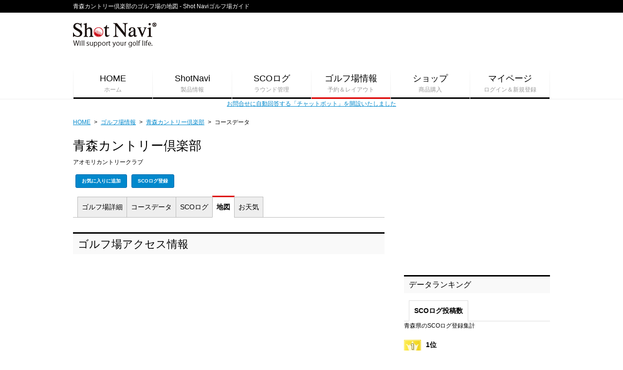

--- FILE ---
content_type: text/html; charset=UTF-8
request_url: https://shotnavi.jp/gcguide/map/map_1141.htm
body_size: 5941
content:
<!DOCTYPE html>
<html lang="ja">
<head>
<!--	<meta charset="utf-8" /> -->
<meta name="viewport" content="width=device-width, user-scalable=yes, initial-scale=1.0, maximum-scale=1.4" />
<meta name="apple-mobile-web-app-capable" content="yes">
<meta name="apple-mobile-web-app-status-bar-style" content="black-translucent">
<title>青森カントリー倶楽部のゴルフ場の地図 - Shot Naviゴルフ場ガイド</title>
<meta name="description" content="青森カントリー倶楽部(青森県)のロケーション情報。詳細なコースレイアウトでのコースシュミレーション、ピンポイント天気予報、予約などの情報満載！" />
<meta name="keywords" content="青森カントリー倶楽部,青森CC,青森県のゴルフ場,コースレイアウト,コースガイド,GPS,ShotNavi,ショットナビ" />

<!-- 241030 from k.nakano -->
<!-- Google Tag Manager -->
<script>(function(w,d,s,l,i){w[l]=w[l]||[];w[l].push({"gtm.start":
new Date().getTime(),event:"gtm.js"});var f=d.getElementsByTagName(s)[0],
j=d.createElement(s),dl=l!="dataLayer"?"&l="+l:"";j.async=true;j.src=
"https://www.googletagmanager.com/gtm.js?id="+i+dl;f.parentNode.insertBefore(j,f);
})(window,document,"script","dataLayer","GTM-5BS2QJSS");</script>
<!-- End Google Tag Manager -->


<link rel="canonical" href="http://shotnavi.jp/gcguide/map/map_1141.htm" />
<link rel="shortcut icon" href="/favicon.ico" />
<!-- 16x16 -->
<link rel="apple-touch-icon" href="/apple-touch-icon.png" />
<!-- 57x57, png -->
<link rel="stylesheet" href="../../css/sn_style.css" />
<script src="../../js/jquery.min.js"></script>
<script src="../../js/jquery.lazyload.min.js"></script>
<script>
$(document).ready(function(){
	$("img.lazy").lazyload({
		threshold: 200 ,
		effect: "fadeIn" ,
		effect_speed: 1000 ,
	});
});
</script>
<script src="../../js/script.js"></script>
<!--[if IE]>
	<script src="../../js/html5.js"></script>
	<script src="../../js/css3-mediaqueries.js"></script>
	<![endif]-->
<!--[if lte IE 8]>
	<script src="../../js/selectivizr-min.js"></script>
	<![endif]-->

<script type="text/javascript" src="https://maps.google.com/maps/api/js?sensor=false&language=ja&key=AIzaSyBr3pPUU9nYcIT5r-OOJXGAqxgDACFo6mQ"></script>
<script type="text/javascript">
    //<![CDATA[

    var map;
    
    function init() {

      var latlng = new google.maps.LatLng(40.736988315223,140.748032927513);
      var opts = {
        zoom: 12,
        mapTypeId: google.maps.MapTypeId.ROADMAP,
        center: latlng
      };

      // getElementById("map")の"map"は、body内の<div id="map">より
      map = new google.maps.Map(document.getElementById("map"), opts);

      // Markerの初期設定
      var markerOpts = {
        position: new google.maps.LatLng(40.736988315223,140.748032927513),
        map: map,
        title: "marker click test"
      };
      // 直前で作成したMarkerOptionsを利用してMarkerを作成
      var marker = new google.maps.Marker(markerOpts);

      // clickイベントを取得するListenerを追加
      // google.maps.event.addListener(marker, "click", clickEventFunc);
    }

    function clickEventFunc(event) {
    }


$(document).ready(function(){
  init();
});
//]]>
</script>

<script async src="//pagead2.googlesyndication.com/pagead/js/adsbygoogle.js"></script>
<script>
  (adsbygoogle = window.adsbygoogle || []).push({
    google_ad_client: "ca-pub-6750638071967677",
    enable_page_level_ads: true
  });
</script>

<meta http-equiv="Content-Type" content="text/html; charset=utf-8">
<!-- google tracking -->
<script type="text/javascript">
  var _gaq = _gaq || [];
  var pluginUrl = '//www.google-analytics.com/plugins/ga/inpage_linkid.js';
  _gaq.push(['_require', 'inpage_linkid', pluginUrl]);
  _gaq.push(['_setAccount', 'UA-41971401-1']);
  _gaq.push(['_trackPageview']);
  (function() {
    var ga = document.createElement('script'); ga.type = 'text/javascript'; ga.async = true;
    ga.src = ('https:' == document.location.protocol ? 'https://' : 'http://') + 'stats.g.doubleclick.net/dc.js';
    var s = document.getElementsByTagName('script')[0]; s.parentNode.insertBefore(ga, s);
  })();
</script>
<!-- google traking end -->
<!-- Google ADS -->
<script async src="https://pagead2.googlesyndication.com/pagead/js/adsbygoogle.js"></script>
<script>
     (adsbygoogle = window.adsbygoogle || []).push({
          google_ad_client: "ca-pub-6750638071967677",
          enable_page_level_ads: true
     });
</script>


</head>
<body class="gcguide cdata">

<!-- 241030 from k.nakano -->
<!-- Google Tag Manager (noscript) -->
<noscript><iframe src="https://www.googletagmanager.com/ns.html?id=GTM-5BS2QJSS"
height="0" width="0" style="display:none;visibility:hidden"></iframe></noscript>
<!-- End Google Tag Manager (noscript) -->


<script>
 window.google_analytics_uacct = "UA-accountnumber-propertyindex";
</script>
<header id="header" role="banner">
  <div class="logo-area wrapper">
    <h1 id="logo"><a href="https://shotnavi.jp/"><img src="../../imgs/share/logo.png" alt="Shot Navi" /></a></h1>
    <div class="ads">
<script async src="//pagead2.googlesyndication.com/pagead/js/adsbygoogle.js"></script>
<!-- WideCommon -->
<ins class="adsbygoogle"
     style="display:inline-block;width:728px;height:90px"
     data-ad-client="ca-pub-6750638071967677"
     google_ad_region = "ShotNavi"
     data-ad-slot="3509557547"></ins>
<script>
(adsbygoogle = window.adsbygoogle || []).push({});
</script>
</div>
    <a class="menu-button">メニュー</a> </div>
  <!-- .logo-area -->
  <div class="description">
    <h2 class="wrapper">青森カントリー倶楽部のゴルフ場の地図 - Shot Naviゴルフ場ガイド</h2>
  </div>
  <nav id="navigation" role="navigation">
    <div class="wrapper">
      <ul>
        <li><a href="https://shotnavi.jp/" >HOME<span>ホーム</span></a></li>
        <li><a href="https://shotnavi.jp/snp/" >ShotNavi<span>製品情報</span></a></li>
        <li><a href="https://shotnavi.jp/scolog/" >SCOログ<span>ラウンド管理</span></a></li>
        <li><a href="https://shotnavi.jp/gc/" class="current">ゴルフ場情報<span>予約＆レイアウト</span></a></li>
        <li><a href="https://online-shop.shotnavi.jp/" target="_blank">ショップ<span>商品購入</span></a></li>
        <li><a href="https://shotnavi.jp/mypage/" >マイページ<span>ログイン＆新規登録</span></a></li>
      </ul>
    </div>
  </nav>
</header>

<div>
    <a href="/info_support.php">お問合せに自動回答する「チャットボット」を開設いたしました</a><br />
</div>



<div class="wrapper">
  <ul id="breadcrumb">
    <li itemscope itemtype="http://data-vocabulary.org/Breadcrumb"><a href="../../" itemprop="url"><span itemprop="title">HOME</span></a></li>
    <li>&gt;</li>
    <li itemscope itemtype="http://data-vocabulary.org/Breadcrumb"><a href="../../gc/" itemprop="url"><span itemprop="title">ゴルフ場情報</span></a></li>
    <li>&gt;</li>
<!--
    <li itemscope itemtype="http://data-vocabulary.org/Breadcrumb"><a href="../gcguide/preflist_1.htm" itemprop="url"><span itemprop="title">群馬県</span></a></li>
    <li>&gt;</li>
-->
    <li itemscope itemtype="http://data-vocabulary.org/Breadcrumb"><a href="../gcinfo_1141.htm" itemprop="url"><span itemprop="title">青森カントリー倶楽部</span></a></li>
    <li>&gt;</li>
    <li itemscope itemtype="http://data-vocabulary.org/Breadcrumb"><span itemprop="title">コースデータ</span></li>
  </ul>
</div>
<div id="main" class="wrapper clearfix">
  <div id="primary">
    <div id="content" role="main">
      <article>
        <header class="course-title clearfix">
          <h1>青森カントリー倶楽部</h1>
          <div class="ruby">アオモリカントリークラブ</div>
          <div class="shotnavi-btn"> <a href="../../mypage/UserData/addgc_1141.htm" class="btn">お気に入りに追加</a> <a href="../../mypage/PlayData/Regist/regist_1141.htm" class="btn">SCOログ登録</a> </div>
          <div class="sns-btn">
            <div id="fb-root"></div>
            <script>

(function(d, s, id) {
    var js, fjs = d.getElementsByTagName(s)[0];
    if (d.getElementById(id)) return;
    js = d.createElement(s); js.id = id;
    js.src = "//connect.facebook.net/ja_JP/all.js#xfbml=1";
    fjs.parentNode.insertBefore(js, fjs);
  }
  (document, 'script', 'facebook-jssdk'));

</script>
            <div class="fb-like" data-href="http://shotnavi.jp/gcguide/map/map_1141.htm" data-send="true" data-layout="button_count" data-width="200" data-show-faces="true"></div>
            <div class="g-plus-btn">
              <div class="g-plusone" data-size="medium"></div>
              <script type="text/javascript">
window.___gcfg = {lang: 'ja'};
(function() {
  var po = document.createElement('script'); po.type = 'text/javascript'; po.async = true;
  po.src = 'https://apis.google.com/js/plusone.js';
  var s = document.getElementsByTagName('script')[0];
  s.parentNode.insertBefore(po, s);
})();
</script>
            </div>
          </div>
        </header>
        <ul class="tab graytab">
          <li><a href="../gcinfo_1141.htm"><span class="desktop">ゴルフ場</span>詳細</a></li>
          <li><a href="../cdata/cdata_1141_0.htm">コース<span class="desktop">データ</span></a></li>
          <li><a href="../scolog/scolog_idx_1141.htm">SCOログ</a></li>
          <li class="select"><a href="map_1141.htm">地図</a></li>
          <li><a href="../weather/weather_1141.htm"><span class="desktop">お</span>天気</a></li>
        </ul>
        <div class="content_wrap graytab_content">
          <h3 class="like-h2 decoration-line">ゴルフ場アクセス情報</h3>
          <div class="banner-area banner-wide" style="text-align:center;margin-bottom:10px;"><script async src="//pagead2.googlesyndication.com/pagead/js/adsbygoogle.js"></script>
<!-- Resp -->
<ins class="adsbygoogle"
     style="display:block"
     data-ad-client="ca-pub-6750638071967677"
     data-ad-slot="7125800749"
     google_ad_region = "ShotNavi"
     data-ad-format="auto"></ins>
<script>
(adsbygoogle = window.adsbygoogle || []).push({});
</script></div>
          <div class="intro-area">
            <div id="search_map">
<!--
              <div id="search_map_header">
                <input type="button" value="現在地へ移動" id="myPos" disabled="disabled" />
                <input type="button" value="選択地点へ移動" id="selPos" disabled="disabled" />
                <input type="button" value="地点登録" id="regPos" />
                <div style="display: inline-block; margin-bottom: 3px;">
                  <input type="text" id="geoAddr" value="キーワードを入力" />
                  <input type="button" value="検索" onClick="gcoder.search()" />
                </div>
              </div>
-->
              <div style="padding-right:20px;">
<!--                <div id="spfilter">タップしてマップを有効にする</div> -->
                <div id="map" style="height:500px;display:block;"></div>
              </div>
              <div id="info">
                <div id="content">
                </div>
              </div>
            </div>
          </div>


          <section class="outline-area">
            <h3 class="like-h2 decoration-line">基本情報</h3>
            <table cellpadding="0" cellspacing="0">
              <tr>
                <th>住所</th>
                <td>〒030-0144&nbsp;青森県&nbsp;青森市大字大別内字葛野229</td>
              </tr>
              <tr>
                <th>TEL&amp;FAX</th>
                <td>TEL : 017-739-2129                  FAX : 017-739-5144</td>
              </tr>
              <tr>
                <th>交通情報</th>
                <td>
【自動車】<br />1.【東北自動車道】 「青森ＩＣ」 から11km<br />2.【青森自動車道】 「青森中央IC」 から8km<br />【電車・航空】<br />1.【ＪＲ東北本線】 「青森」 から25分                </td>
              </tr>
            </table>
            <br />
            <div class="banner-area banner-wide" style="text-align:center;margin-bottom:10px;"><script async src="//pagead2.googlesyndication.com/pagead/js/adsbygoogle.js"></script>
<!-- Resp -->
<ins class="adsbygoogle"
     style="display:block"
     data-ad-client="ca-pub-6750638071967677"
     data-ad-slot="7125800749"
     google_ad_region = "ShotNavi"
     data-ad-format="auto"></ins>
<script>
(adsbygoogle = window.adsbygoogle || []).push({});
</script></div>
          </section>




          <h3 class="like-h2 decoration-line">周辺のゴルフ場</h3>
          <section id="around-area" class="tabbedContents">
            <ul class="tab">
              <li>お車でお越しの方</li>
              <li>電車でお越しの方</li>
            </ul>
            <div class="content_wrap">
              <div class="column2-1">
                <div class="box">
                  <h4>東北自動車道  青森ＩＣ 周辺</h4>
                  <ul>
                    <li><a href="../gcinfo_1143.htm">青森県体育協会G(閉鎖)</a></li>
                    <li><a href="../gcinfo_1141.htm">青森CC</a></li>
                  </ul>
                </div>
                <div class="box">
                  <h4>青森自動車道  青森中央IC 周辺</h4>
                  <ul>
                    <li><a href="../gcinfo_1141.htm">青森CC</a></li>
                  </ul>
                </div>
              </div>
            </div>
            <div class="content_wrap">
              <div class="column2-1">
                <div class="box">
                  <h4>ＪＲ東北本線  青森 周辺</h4>
                  <ul>
                    <li><a href="../gcinfo_1143.htm">青森県体育協会G(閉鎖)</a></li>
                    <li><a href="../gcinfo_1141.htm">青森CC</a></li>
                  </ul>
                </div>
              </div>
            </div>
          </section>

        </div>


<!--
<div id="map" style="width:715px;height:600px;border:1px solid black" align="center"></div>
-->

        <!-- .content_wrap -->
      </article>
    </div>
    <!-- #content -->
  </div>
  <!-- #primary -->
  <div id="secondary" role="complementary">
    <aside class="widget">
      <div class="banner">
<script async src="//pagead2.googlesyndication.com/pagead/js/adsbygoogle.js"></script>
<!-- Middle300Common -->
<ins class="adsbygoogle"
     style="display:inline-block;width:300px;height:250px"
     data-ad-client="ca-pub-6750638071967677"
     google_ad_region = "ShotNavi"
     data-ad-slot="3281469943"></ins>
<script>
(adsbygoogle = window.adsbygoogle || []).push({});
</script>
</div>
    </aside>
    <aside id="ranking-area" class="widget tabbedContents">
      <h3 class="widget-title">データランキング</h3>
      <ul class="tab">
        <li>SCOログ投稿数</li>
<!--        <li>アクセス数</li> -->
      </ul>
青森県のSCOログ登録集計
<!-- Widget -->
      <div class="content_wrap">
        <ul class="ranking-list">
          <li><img src="../../imgs/share/rank_1.gif" alt="" />
            <div class="rank">1位</div>
            <a href="../../gcguide/gcinfo_1138.htm" class="title">夏泊ゴルフリンクス</a>
<p>青森県 東津軽郡平内町東田沢10-230</p>
          </li>
          <li><img src="../../imgs/share/rank_2.gif" alt="" />
            <div class="rank">2位</div>
            <a href="../../gcguide/gcinfo_1140.htm" class="title">十和田国際カントリークラブ</a>
<p>青森県 上北郡六戸町大字犬落瀬字坪毛沢25-126</p>
          </li>
          <li><img src="../../imgs/share/rank_3.gif" alt="" />
            <div class="rank">3位</div>
            <a href="../../gcguide/gcinfo_1146.htm" class="title">東奥カントリークラブ</a>
<p>青森県 青森市滝沢字下川原190-1</p>
          </li>
          <li><img src="../../imgs/share/rank_4.gif" alt="" />
            <div class="rank">4位</div>
            <a href="../../gcguide/gcinfo_1136.htm" class="title">みちのく国際ゴルフ倶楽部</a>
<p>青森県 十和田市大字洞内字樋口130-1</p>
          </li>
          <li><img src="../../imgs/share/rank_5.gif" alt="" />
            <div class="rank">5位</div>
            <a href="../../gcguide/gcinfo_1145.htm" class="title">津軽高原ゴルフ場</a>
<p>青森県 平川市小国深沢18-42</p>
          </li>
        </ul>
      </div>

    </aside>
    <aside class="widget">

<!-- Widget -->
      <iframe src="//www.facebook.com/plugins/likebox.php?href=https%3A%2F%2Fwww.facebook.com%2Fshotnavi.jp&amp;width=300&amp;height=590&amp;colorscheme=light&amp;show_faces=true&amp;header=true&amp;stream=true&amp;show_border=false&amp;appId=272983069464208" scrolling="no" frameborder="0" style="border:none; overflow:hidden; width:100%; height:590px;" allowTransparency="true"></iframe>
    </aside>
  </div>
  <!-- #secondary -->
</div>
<!-- #main -->


<footer id="footer" role="contentinfo">
  <div class="wrapper clearfix">
<!--    <div class="regist"><a href="/regist/"><img src="../../imgs/ads/ads_big_foot1.jpg" /></a></div>
-->
    <ul class="footer-nav">
      <li><a href="/docs/service/">ご利用案内</a></li>
      <li><a href="/docs/info/rule.php">ご利用規約</a></li>
      <li><a href="/docs/info/privacy.php">プライバシーポリシー</a></li>
      <li><a href="/docs/info/hanbai.php">特定商取引に基づく表示</a></li>
      <li><a href="/docs/company/">会社案内</a></li>
      <li><a href="http://www.techtuit.com/">TECHTUIT GROUP</a></li>
    </ul>
  </div>
  <small>Copyright &copy; 2013 - 2026 Shot Navi All Rights Reserved.<br />
  Copyright &copy; 2026 Techtuit Co., Ltd. All Rights Reserved.</small> </footer>
<div id="topButton"><a href="#page">▲<span><br />
  TOP</span></a></div>
</body>
<script>
  (function(i,s,o,g,r,a,m){i['GoogleAnalyticsObject']=r;i[r]=i[r]||function(){
  (i[r].q=i[r].q||[]).push(arguments)},i[r].l=1*new Date();a=s.createElement(o),
  m=s.getElementsByTagName(o)[0];a.async=1;a.src=g;m.parentNode.insertBefore(a,m)
  })(window,document,'script','//www.google-analytics.com/analytics.js','ga');

  ga('create', 'UA-41971401-1', 'shotnavi.jp');
  ga('send', 'pageview');

</script>

</html>



--- FILE ---
content_type: text/html; charset=utf-8
request_url: https://accounts.google.com/o/oauth2/postmessageRelay?parent=https%3A%2F%2Fshotnavi.jp&jsh=m%3B%2F_%2Fscs%2Fabc-static%2F_%2Fjs%2Fk%3Dgapi.lb.en.OE6tiwO4KJo.O%2Fd%3D1%2Frs%3DAHpOoo_Itz6IAL6GO-n8kgAepm47TBsg1Q%2Fm%3D__features__
body_size: 158
content:
<!DOCTYPE html><html><head><title></title><meta http-equiv="content-type" content="text/html; charset=utf-8"><meta http-equiv="X-UA-Compatible" content="IE=edge"><meta name="viewport" content="width=device-width, initial-scale=1, minimum-scale=1, maximum-scale=1, user-scalable=0"><script src='https://ssl.gstatic.com/accounts/o/2580342461-postmessagerelay.js' nonce="90wl5Rcfpmt--UMa5afb_g"></script></head><body><script type="text/javascript" src="https://apis.google.com/js/rpc:shindig_random.js?onload=init" nonce="90wl5Rcfpmt--UMa5afb_g"></script></body></html>

--- FILE ---
content_type: text/html; charset=utf-8
request_url: https://www.google.com/recaptcha/api2/aframe
body_size: 174
content:
<!DOCTYPE HTML><html><head><meta http-equiv="content-type" content="text/html; charset=UTF-8"></head><body><script nonce="AtGXtX2J6eqmng6jlV1RAA">/** Anti-fraud and anti-abuse applications only. See google.com/recaptcha */ try{var clients={'sodar':'https://pagead2.googlesyndication.com/pagead/sodar?'};window.addEventListener("message",function(a){try{if(a.source===window.parent){var b=JSON.parse(a.data);var c=clients[b['id']];if(c){var d=document.createElement('img');d.src=c+b['params']+'&rc='+(localStorage.getItem("rc::a")?sessionStorage.getItem("rc::b"):"");window.document.body.appendChild(d);sessionStorage.setItem("rc::e",parseInt(sessionStorage.getItem("rc::e")||0)+1);localStorage.setItem("rc::h",'1768632045471');}}}catch(b){}});window.parent.postMessage("_grecaptcha_ready", "*");}catch(b){}</script></body></html>

--- FILE ---
content_type: text/css
request_url: https://shotnavi.jp/css/sn_style.css
body_size: 11930
content:
/* このファイルはUTF8です */

/* Eric Meyer Reset CSS
-------------------------------------------------- */
html, body, div, span, applet, object, iframe,
h1, h2, h3, h4, h5, h6, p, blockquote, pre,
a, abbr, acronym, address, big, cite, code,
del, dfn, em, img, ins, kbd, q, s, samp,
small, strike, strong, sub, sup, tt, var,
b, u, i, center,
dl, dt, dd, ol, ul, li,
fieldset, form, label, legend,
table, caption, tbody, tfoot, thead, tr, th, td,
article, aside, canvas, details, embed, 
figure, figcaption, footer, header, hgroup, 
menu, nav, output, ruby, section, summary,
time, mark, audio, video {
	margin: 0;
	padding: 0;
	border: 0;
	font-size: 100%;
	font: inherit;
}
/* HTML5 display-role reset for older browsers */
article, aside, details, figcaption, figure, 
footer, header, hgroup, menu, nav, section {
	display: block;
}
body {
	line-height: 1;
}
ol, ul {
	list-style: none;
}
blockquote, q {
	quotes: none;
}
blockquote:before, blockquote:after,
q:before, q:after {
	content: '';
	content: none;
}
table {
	border-collapse: collapse;
	border-spacing: 0;
}

/* Basic
-------------------------------------------------- */
html{
	font-size: 62.5%;
}

body{
	font-size: 12px;
	font-size: 1.2rem;
	font-family:"ヒラギノ角ゴ Pro W3", "Hiragino Kaku Gothic Pro", Osaka, "メイリオ", Meiryo, "ＭＳ Ｐゴシック", "MS PGothic", sans-serif;
	-webkit-text-size-adjust: none;
	text-size-adjust: none;
	text-align: center;
	line-height: 1.5;
}

b{
	font-weight: bold;
}

a{
	color: #0088cc;

}

a:hover{
	color: #00aaee;
	text-decoration: none;
}

.f-left{
	float: left;
}

.f-right{
	float: right;
}

.clearfix{
	overflow: hidden;
	zoom: 1;
}

br.clear{
	clear: both;
	height: 0;
	line-height: 0;
	font-size: 0;
	border: none;
	background: none;
}

.t-left{
	text-align: left;
}

.t-right{
	text-align: right;
}

.t-center{
	text-align: center;
}

.red{
	color: #f00;
}

.blue{
	color: #00f;
}
.green{
	color: #0f0;
}

.info-box {
	padding: 5px 12px 0px 12px;
}

.date{
	color: #777;
}

.pdf{
	display: inline-block;
	padding-left: 25px;
	background: url(../imgs/share/icon-pdf.gif) left 50% no-repeat;
	line-height: 2;
}

.btn{
	display: inline-block;
	padding: 8px 12px;
	border-radius: 3px;
	background: #0088cc;
	border: 1px solid #0066aa;
	color: #fff;
	font-weight: bold;
	text-decoration: none;
	cursor: pointer;
        margin: 1px;
	-webkit-appearance: none;
}

.btn:hover{
	background: #0099dd;
	color: #fff;
}

.btn.small{
	padding: 6px 10px;
	font-size: 12px;
	font-size: 1.2rem;
	line-height: 1;
	font-weight: normal;
}

.btn.orange{
	background: #f60;
	border: 1px solid #e80;
}

.btn.green{
	background: #090;
	border: 1px solid #383;
}
.btn.mosgreen{
	background: #050;
	border: 1px solid #383;
}
.btn.red{
	background: #900;
	border: 1px solid #833;
}
.btn.blue{
	background: #239;
	border: 1px solid #336;
}

.label{
	display: inline-block;
	padding: 2px 5px 1px;
	background: #bbb;
	color: #fff;
	font-size: 10px;
	font-size: 1.0rem;
	text-decoration: none;
	margin-right: 2px;
}

.label.new{
	background: #f00;
}

.label.old{
	background: #CCC;
}

.label.cool{
	background: #66f;
}

.label.update{
	background: #f55;
}

.label.type{
	background: #333;
}
.label.laser{
	background: #990;
}
.label.color{
	color: #000;
	background: #6f6;
}
.label.alt{
	background: #00f;
}
.label.l1s{
	background: #f83;
}

.label.big{
	display: inline-block;
	padding: 2px 5px 1px;
	background: #989898;
	color: #fff;
	font-size: 14px;
	text-decoration: none;
	margin-right: 2px;
}

.ico{
	padding-left: 2px;
	width:46px;
	height:16px;
}


.sns-btn{
	text-align: right;
}

.sns-btn .fb-btn{
	display: inline-block;
}

.sns-btn .g-plus-btn{
	display: inline-block;
	width: 60px;
	margin-left: 6px;
	overflow: hidden;
}

.wrapper{
	width: 980px;
	padding: 0 20px;
	margin: 0 auto;
	text-align: left;
}

#main{
	overflow: hidden;
	zoom: 1;
	margin-top: 20px;
}

.tiny_hole {
	max-width:50px;
}

.tab{
	padding-left: 10px;
	border-bottom: 1px solid #ddd;
	font-size: 0;
}

.tab li{
	display: inline-block;
	padding: 10px;
	margin-bottom: -1px;
 	color: #0088cc;
	font-size: 14px;
	font-size: 1.4rem;
	cursor: pointer;
	vertical-align: bottom;
}

.tab li:hover{
	color: #00aacc;
}

.tab li.select{
	border: 1px solid #ddd;
	border-bottom: 1px solid #fff;
	background: #fff;
	color: #000;
	font-weight: bold;
}

.tab li a{
	text-decoration: none;
}

.content_wrap{
	position: relative;

	padding: 15px 0;
	background: #fff;
}

.tab.graytab{
	z-index: 100;
	border-bottom: 1px solid #bbb;
}

.tab.graytab li{
	padding: 0;
	margin-left: -1px;
	background: #eee;
	border: 1px solid #bbb;
	font-size: 14px;
	font-size: 1.4rem;
}

.tab.graytab li a{
	display: block;
	color: #000;
	padding: 10px 8px;
}

.tab.graytab li.nolink, .tab.graytab .nostyle{
	color: #333;
	padding: 10px 8px;
}

.tab.graytab li h2{
	font-size: inherit !important;
	margin-bottom:0px;
}

.tab.graytab li a:hover{
	background: #ffffff;
}

.tab.graytab li.select{
	background: #ffffff;
	border-bottom: 1px solid #ffffff;
	border-top: 3px solid #d00;
}

.tab.graytab li.select.orange{
	background: #ffffff;
	border-bottom: 1px solid #ffffff;
	border-top: 3px solid #ff9320;
}

.tab.graytab li.select.blue{
	background: #ffffff;
	border-bottom: 1px solid #ffffff;
	border-top: 3px solid #5a5aff;
}

.graytab_content{
	padding: 30px 0 15px;
}

.disnon{
     display: none;
}

.responsive{
	display: none;
}

#topButton {
	display:none;
	position: fixed;
	bottom: -500px;
	right: 0;
	z-index:10000;
}

/* form
-------------------------------------------------- */
form input,
form textarea{
	padding: 8px;
	border: 1px solid #ddd;
	border-radius: 3px; 
	-webkit-appearance: none;
}

/* product framework
-------------------------------------------------- */
#primary .product-header .product-logo{
	margin-top: 10px;
}

#primary .product-header .sns-btn{
	margin-bottom: 15px;
}

#primary .product-hero{
	margin-bottom: 30px;
}

#primary .product-hero .btn-area{
	margin-top: 15px;
	text-align: center;
}

#primary .product-hero .btn-area p{
	margin-top: 10px !important;
}

#primary .column2-1,
#primary .column3-1,
#primary .column3-2,
#primary .column4-2,
#primary .column4-2-block{
	margin-top: 20px;
	margin-right: -20px;
	font-size: 0;
}

#primary .column2-1 .box,
#primary .column4-2-block .box{
	width: 310px;
	display: inline-block;
	/display: inline;
	/zoom: 1;
	margin-right: 20px;
	margin-bottom: 20px;
	font-size: 12px;
	font-size: 1.2rem;
	vertical-align: top;
}

#primary .column3-1 .box,
#primary .column3-2 .box{
	width: 200px;
	display: inline-block;
	/display: inline;
	/zoom: 1;
	margin-right: 20px;
	margin-bottom: 20px;
	font-size: 12px;
	font-size: 1.2rem;
	vertical-align: top;
}

#primary .column4-2 .box{
	overflow: hidden;
	zoom: 1;
	width: 145px;
	display: inline-block;
	/display: inline;
	/zoom: 1;
	margin-right: 20px;
	margin-bottom: 20px;
	font-size: 12px;
	font-size: 1.2rem;
	vertical-align: top;
}

#primary .column2-1 .box .image{
	text-align: center;
}

#primary .column3-1 .box .image{
	text-align: left;
}

#primary .column4-2-block .box .image{
	float: left;
	width: 155px;
	text-align: left;
	margin-right: -155px;
}


#primary .column5-2{
	margin-top: 10px;
	margin-right: -20px;
	font-size: 0;
}

#primary .column5-2 .box{
	overflow: hidden;
	zoom: 1;
	width: 120px;
	display: inline-block;
	/display: inline;
	/zoom: 1;
	margin-right: 10px;
	margin-bottom: 20px;
	font-size: 12px;
	font-size: 1.2rem;
	vertical-align: top;
}

#primary .column2-1 .box .image img{
	max-width: 100%;
	height: auto;
	width /***/:auto;
}

#primary .column3-1 .box .image img,
#primary .column3-2 .box .image img,
#primary .column4-2 .box .image img,
#primary .column4-2-block .box .image img,
#primary .column5-2 .box .image img{
	max-width: 100%;
	height: auto;
	width /***/:auto;
	margin-bottom: 5px;
}

#primary .column2-1 .title,
#primary .column3-1 .title,
#primary .column3-2 .title,
#primary .column4-2 .title,
#primary .column5-2 .title{
	margin-bottom: 5px;
}

#primary .column4-2-block .box .title{
	float: left;
	width: 145px;
	margin-left: 155px;
	margin-bottom: 5px;
}

#primary .column4-2-block .box .label-area{
	width: 145px;
	margin-left: 155px;
	margin-bottom: 5px;
}

#primary .column2-1 p,
#primary .column3-1 p,
#primary .column3-2 p,
#primary .column4-2 p,
#primary .column5-2 p{
	margin-top: 0;
	margin-bottom: 15px;
}

#primary .column4-2-block .box p{
	float: left;
	width: 145px;
	margin-left: 155px;
	margin-top: 0;
	margin-bottom: 15px;
}

#primary .detail-list li{
	margin-bottom: 20px;
}

#primary .detail-list .number{
	overflow: hidden;
	zoom: 1;
}

#primary .detail-list .number span{
	display: block;
	float: left;
	width: 24px;
	padding: 5px 0;
	margin-right: -30px;
	background: #d00;
	color: #fff;
	font-size: 14px;
	font-size: 1.4rem;
	line-height: 1;
	text-align: center;
}

#primary .detail-list .title{
	float: left;
	width: auto;
	margin-left: 30px;
	margin-top: 3px;
	font-size: 14px;
	font-size: 1.4rem;
	font-weight: bold;
	line-height: 1.4;
	
}

#primary .detail-list .text{
	padding-left: 30px;
	margin-top: 0 !important;
}

#primary .spec-t th{
	white-space: nowrap;
	text-align: left;
	vertical-align: top;
}

#primary .recommend-area{
	padding: 20px 20px 0;
	margin-top: 50px;
	margin-top: 50px;
	border: 1px solid #ddd;
	border-radius: 3px;
}

#primary .recommend-area ul{
	overflow: hidden;
	zoom: 1;
	margin-right: -20px;
	margin-top: 20px;
}

#primary .recommend-area li{
	overflow: hidden;
	zoom: 1;
	float: left;
	margin-right: 20px;
	margin-bottom: 20px; 
}

#primary .recommend-area .image{
	float: left;
	width: 110px;
	margin-right: -110px;
}

#primary .recommend-area .image img{
		max-width: 100px;
		height: auto;
		width /***/:auto;
}

#primary .recommend-area .text{
	float: left;
	width: 179px;
	margin-left: 110px;

}

#primary .recommend-area .text h4{
	margin-top: 5px;
	font-size: 12px !important;
	font-size: 1.2rem !important;
}

#primary .recommend-area li .text p{
	margin-top: 5px !important;
}

@media screen and (max-width:568px){
	#primary .column2-1,
	#primary .column3-1,
	#primary .column3-2,
	#primary .column4-2,
	#primary .column4-2-block,
	#primary .column5-2{
		margin-right: 0;
	}
	
	#primary .column2-1 .box,
	#primary .column3-1 .box,
	#primary .column3-2 .box,
	#primary .column4-2 .box,
	#primary .column4-2-block .box,
	#primary .column5-2 .box{
		width: 100% !important;
		margin-right: 0;
	}

	#primary .column3-2 .box,
	#primary .column4-2 .box,
	#primary .column5-2 .box{
		overflow: hidden;
		zoom: 1;
	}

	#primary .column3-2 .box .image,
	#primary .column4-2 .box .image{
		float: left;
		width: 155px;
		margin-right: -155px;
	}

	#primary .column3-2 .box .image img,
	#primary .column4-2 .box .image img{
		max-width: 145px;
		height: auto;
		width /***/:auto;
	}

	#primary .column3-2 .box .title,
	#primary .column3-2 .box p,
	#primary .column3-2 .box ul,
	#primary .column4-2 .box .title,
	#primary .column4-2 .box p,
	#primary .column4-2 .box ul,
	#primary .column4-2-block .box .title,
	#primary .column4-2-block .box p,
	#primary .column4-2-block .box ul{
		float: left;
		width: auto;
		margin-left: 155px;
	}

	#primary .column5-2 .box .image{
		float: left;
		width: 100px;
		margin-right: -110px;
	}

	#primary .column5-2 .box .image img{
		max-width: 100px;
		height: auto;
		width /***/:auto;
	}

	#primary .column5-2 .box .title,
	#primary .column5-2 .box p,
	#primary .column5-2 .box ul{
		float: left;
		width: auto;
		margin-left: 110px;
	}
	
	#primary .recommend-area ul{
		margin-right: 0;
	}

	#primary .recommend-area ul li{
		margin-right: 0;
	}

	#primary .recommend-area ul li .text{
		float: none;
		width: auto;
		margin-right: 0;
	}

	.gcguide #primary .intro-area .column3-1{
		text-align: center !important;
	}

	.gcguide #primary .intro-area .column3-1 .box .box-inner{
		float: none !important;
		width: 200px !important;
		margin-left: auto;
		margin-right: auto;
		text-align: left;
	}
}

/* #header
-------------------------------------------------- */
#header{
	line-height: 1.4;
}

#header .logo-area{
	position: relative;
	overflow: hidden;
	zoom: 1;
	padding-top: 36px;
}

#header #logo{
	float: left;
	margin-top: 10px;
}

#header .ads{
	float: right;
	margin-left: 10px;
}

#header .login-menu{
	float: right;
}

#header .menu-button{
	position: absolute;
	display: none;
	right: 0;
	top: 0;
	width: 62px;
	background: #fff;
	border-left: 1px solid #ddd;
	color: #000;
	line-height: 4.9;
	font-weight: bold;
	text-align: center;
	cursor: pointer;
}

#header .menu-button.open{
	background: #000;
	color: #fff;
}

#header .description{
	position: absolute;
	top: 0;
	left: 0;
	width: 100%;
	min-width: 1020px;
	padding: 5px 0;
	background: #000;
	color: #fff;
	font-size: 12px;
	font-size: 1.2rem;
}

#navigation{
	display: block;
	width: 100%;
	min-width: 1020px;
	margin-top: 8px;
	background: #fff;
	border-bottom: 1px solid #eee;
}

#navigation ul{
	overflow: hidden;
	zoom: 1;	
}

#navigation ul li{
	float: left;
}

#navigation ul li a:hover,
#navigation ul li a.current{
	border-bottom: 3px solid #dd0000;
}

#navigation ul li a span{
	display: block;
	color: #999;
	font-weight: normal;
	font-size: 12px;
	font-size: 1.2rem;
}

#navigation ul {
	overflow: hidden;
	zoom: 1;
	background: url(../imgs/share/bgd-nav.jpg);
	padding: 0 0 0 1px;
}

#navigation ul li a {
	background: #fff;
	display: block;
	width: 162px;
	padding: 10px 0 7px;
	margin: 0 1px 0 0;
	border: none;
	border-bottom: 3px solid #000;
	color: #000;
	line-height: 1.5;
	font-size: 18px;
	font-size: 1.8rem;
	text-align: center;
	text-decoration: none;
	-webkit-transition: all 0.2s ease-in-out;
	-moz-transition: all 0.2s ease-in-out;
	-ms-transition: all 0.2s ease-in-out;
	transition: all 0.2s ease-in-out;
}

#navigation ul li:last-child a {
	width: 163px;
}

#navigation ul li a:hover {
	border-bottom: 3px solid #000;
	background: #fafafa;
}

#navigation ul li a.current {
	border-bottom: 3px solid #dd0000;
	background: #fff;
}

.fixed{
	position: fixed;
	top: -10px;
	left: 0;
	z-index: 10000;
	opacity: 0.9;
}

.news-ticker{
	overflow: hidden;
	zoom: 1;
	padding: 10px 10px;
	margin: 0 auto 17px;
	border: 1px solid #e5e5e5;
	border-radius: 3px;
}

.news-ticker h2{
	float: left;
	width: 85px;
	font-weight: bold;
	font-size: 14px;
	font-size: 1.4rem;
}

.news-ticker .ticker{
	overflow: hidden;
	float: left;
	width: 796px;
	height: 20px;
}

.ticker li{
	height: 40px;
}

#breadcrumb{
	margin: 20px 0;
	overflow: hidden;
	zoom: 1;
}

#breadcrumb li{
	float: left;
	margin-right: 7px;
}

/* #footer
-------------------------------------------------- */
#footer{
	min-width: 1020px;
	padding-bottom: 5px;
	background: #f9f9f9;
	border-top: 1px solid #eee;
	font-size: 12px;
	font-size: 1.2rem;
	line-height: 1.6;
	text-align: center;
}

#footer .regist{
	margin-top: 15px;
}

.footer-nav{
	overflow: hidden;
	zoom: 1;
	margin: 10px 0;
}

.footer-nav li{
	float: left;
	padding-right: 15px;
	margin-right: 15px;
	border-right: 1px solid #ddd;
}

#footer small{
	display: block;
	margin: 10px 0;
}

/* #primary
-------------------------------------------------- */
#primary{
	float: left;
	width: 640px;
	margin-bottom: 15px;
}

#primary section{
	margin-bottom: 15px;
}

#primary h1{
	margin-bottom: 20px;
	font-size: 26px;
	font-size: 2.6rem;
}

#primary h2{
	margin-bottom: 18px;
	font-size: 22px;
	font-size: 2.2rem;
}

#primary h3{
	margin-bottom: 20px;
	font-size: 18px;
	font-size: 1.8rem;
}

#primary h4{
	font-size: 16px;
	font-size: 1.6rem;
}

#primary .nostyle{
	margin-bottom: 0;
	font-size: inherit !important;
}

#primary p{
	margin-top: 20px;
}

#primary table,
#secondary table{
	width: 100%;
	border: 1px solid #ddd;
	border-collapse: collapse;
}

#primary table th,
#primary table td,
#secondary table th,
#secondary table td{
	padding: 7px;
	border: 1px solid #ddd;
	border-collapse: collapse;
}

#primary table th,
#secondary table th{
	background: #f9f9f9;
}

#primary .decoration-line{
	padding: 0.2em 10px;
	margin-bottom: 20px;
	background: #f9f9f9;
	border-top: 3px solid #000;
	font-size: 22px;
	font-size: 2.2rem;
}

#primary .decoration-line-red{
	padding: 0.2em 10px;
	margin-bottom: 20px;
	background: #f9f9f9;
	border-top: 3px solid #d00;
}

#primary .decoration-line-blue{
	padding: 0.2em 10px;
	margin-bottom: 20px;
	background: #f9f9f9;
	border-top: 3px solid #00d;
}

#primary .decoration-line-green{
	padding: 0.2em 10px;
	margin-bottom: 20px;
	background: #f9f9f9;
	border-top: 3px solid #0d0;
}

.icon-list{
	margin-right: -5px;
	font-size: 0;
}

.icon-list .icon{
	margin-right: 5px;
	display: inline-block;
	font-size: 12px;
	font-size: 1.2rem;
}

.icon-list .icon img{
	max-width: 45px;
	height: auto;
	width :auto;
}

.horizonal-list{
	margin-top: 5px;
}

.horizonal-list li{
	overflow: hidden;
	zoom: 1;
	list-style-type: none;
	margin-bottom: 15px;
}

.horizonal-list li .title,
.horizonal-list li ul{
	float: left;
}

.horizonal-list li .title{
	float: left;
	width: 85px;
	font-weight: bold;
}

.horizonal-list li ul{
	max-width: 510px;
}

.horizonal-list li ul li{
	float: left;
	margin-bottom: 0;
}

#primary .warning-box{
	padding: 12px 13px 12px 13px;
	margin-bottom: 10px;
	background: #ffeeee;
	border: 1px solid #ffcccc;
	border-radius: 3px;
}

#primary .warning-box .label{
	margin-right: 5px;
}

#primary .warning-box p{
	margin-top: 0px !important;
}

#primary .information-box{
	padding: 5px;
	margin-bottom: 10px;
	background: #eeeeff;
	border: 1px solid #ccccff;
	border-radius: 3px;
	margin-top: 8px;
}

#primary .information-box .label{
	margin-right: 5px;
}

#primary .information-box p{
	margin-top: 0px !important;
	margin-bottom: 10px;
}


/* #secondary
-------------------------------------------------- */
#secondary{
	float: right;
	width: 300px;
}

#secondary .widget-title{
	padding: 0.3em 10px;
	margin-bottom: 15px;
	border-top: 3px solid #000;
	background: #f9f9f9;
	font-size: 16px;
	font-size: 1.6rem;
}

#secondary .widget{
	margin-bottom: 30px;
}

#secondary .mypage{
	padding: 15px;
	background: #f9f9f9;
	border: 1px solid #ddd;
	border-radius: 3px;
}

#secondary .mypage h3{
	margin-bottom: 15px;
	font-size: 16px;
	font-size: 1.6rem;
	line-height: 1;
}

#secondary .mypage .greeting .user-name{
	font-weight: bold;
}

#secondary .mypage .loginform{
	margin-top: 10px;
}

#secondary .mypage .loginform table{
	margin-bottom: 10px;
}

#secondary .mypage .loginform table td{
	padding: 0 5px 3px 0;
}

#secondary .mypage .loginform input{
	width: 160px;
}

#secondary .mypage .loginform .btn{
	width: 136px;
}

#secondary .mypage .regist{
	padding-top: 15px;
	margin-top: 15px;
	border-top: 1px solid #ddd;
}

#secondary .mypage .regist p{
	margin-bottom: 10px;
}

#secondary .regist .btn{
	width: 274px;
	font-size: 17px;
	font-size: 1.7rem;
	text-align: center;
}

#secondary .regist p{
	width: 300px;
	margin: 10px auto 0;
}

#secondary .banner{
	width: 300px;
	margin-left: auto;
	margin-right: auto;
}

#secondary .ads{
	text-align: center;
}

#secondary img{
	max-width: 300px;
	height: auto;
	width :auto;
}

#secondary .widget .course-data li{
	margin-bottom: 15px;
}

#secondary .widget .course-data li .date{
	display: block;
}

#secondary .widget .course-data li img{
	margin-top: 5px;
}

#secondary #ranking-area .content_wrap{
	float: left;
	margin-right: 10px;
}

#secondary #ranking-area .content_wrap img{
	float: left;
	margin-right: 10px;
}

#secondary #ranking-area .content_wrap .news-title{
	font-weight: bold;
	font-size: 14px;
	font-size: 1.4rem;
}

#secondary #ranking-area .content_wrap ul{
	margin-top: 5px;
}

#secondary #ranking-area .ranking-list li{
	overflow: hidden;
	zoom: 1;
	padding-bottom: 10px;
	margin-bottom: 15px;
	border-bottom: 1px dotted #ddd;
}

#secondary #ranking-area .ranking-list li .image{
	float: left;
	margin-right: 10px;
	margin-bottom: 5px;
}

#secondary #ranking-area .ranking-list li .rank{
	font-weight: bold;
	font-size: 14px;
	font-size: 1.4rem;
}

#secondary #ranking-area .ranking-list li .title{
	font-weight: bold;
}

#secondary #ranking-area .ranking-list li p{
	clear: both;
}

/* home
-------------------------------------------------- */
.home .slider-wrapper{
	min-width: 1020px;
	background: #fff;
	padding: 20px 0 0 0;
}

.home #slide{
	width: 980px;
	margin: 0 auto;
}

.home .bxslider{
	width: 980px;
}

.home .bx-wrapper .bx-pager,
.home .bx-wrapper .bx-controls-auto{
	position: absolute;
	top: -5px;
	right: 10px;
}

.home .bx-wrapper .bx-pager.bx-default-pager a{
	border-radius: 6px;
	background: #777;
	border: 1px solid #fff;
}

.home .bx-wrapper .bx-pager.bx-default-pager a.active,
.home .bx-wrapper .bx-pager.bx-default-pager a:hover{
	border-color: #fff;
	background: #000;
}

.bx-wrapper .bx-prev{
	left: 0 !important;
	width: 36px !important;
	height: 60px !important;
	margin-top: -30px !important;
	background: url(../imgs/ads/control-square.png) 0 -60px no-repeat !important;
}

.bx-wrapper .bx-prev:hover{
	background: url(../imgs/ads/control-square.png) 0 0 no-repeat !important;
}

.bx-wrapper .bx-next{
	right: 0 !important;
	width: 36px !important;
	height: 60px !important;
	margin-top: -30px !important;
	background: url(../imgs/ads/control-square.png) -36px -60px no-repeat !important;
}

.bx-wrapper .bx-next:hover{
	background: url(../imgs/ads/control-square.png) -36px 0 no-repeat !important;
}

.home #primary .product-area .column3-2 .box ul.model{
	margin-top: -10px;
}

.home #primary .product-area .column3-2 .box li:before{
	content: "\00BB\00a0";
}

.home #primary .product-area .column3-2 .box .label{
	margin-left: 5px;
}

.home #news-area .content_wrap .image{
	float: left;
	margin-right: 20px;
}

.home #news-area .content_wrap .news-title{
	font-weight: bold;
	font-size: 14px;
	font-size: 1.4rem;
}

.home #news-area .icon-list{
	float: right;
}

.home #news-area .content_wrap ul{
	margin-top: 5px;
	margin-bottom: 30px;
}

.home #news-area .content_wrap ul li{
	margin-bottom: 10px;
}

.home #news-area .supple a{
     margin-right: 30px;
}

.home #reco-corse-area .reco-course{
	margin-top: 10px;
	margin-right: -40px;
	font-size: 0;
}

.home #reco-corse-area .reco-course .box{
	display: inline-block;
	width: 300px;
	margin-right: 40px;
	margin-bottom: 30px;
	font-size: 12px;
	font-size: 1.2rem;
	vertical-align: top;
}

.home #reco-corse-area .reco-course .box .course-name{
	margin-bottom: 10px;
	font-size: 14px;
	font-size: 1.4rem;
}

.home #reco-corse-area .reco-course .box .course-name a{
	font-weight: bold;
}

.home #reco-corse-area .reco-course .box .summary{
	overflow: hidden;
	zoom: 1;
}

.home #reco-corse-area .reco-course .box .summary .image{
	float: left;
	width: 155px;
	margin-right: -155px;
}

.home #reco-corse-area .reco-course .box .summary .intro{
	float: left;
	width: 145px;
	margin-left: 155px;
}

.home #reco-corse-area .reco-course .box .summary .intro p{
	margin-top: 0 !important;
	margin-bottom: 10px;
}

.home #reco-corse-area .reco-course .box .exp{
	margin-top: 10px !important;
}

.home #reco-corse-area .btn-area{
	text-align: center;
}

.scolog-area .image{
	float: left;
	width: 165px;
	padding-top: 10px;
	margin-right: -165px;
}

.scolog-area .image img{
	max-width: 145px;
	height: auto;
	width :auto;
}

.scolog-area .sco-list{
	width: auto;
	margin-left: 165px;
}

.scolog-area .sco-list li{
	position: relative;
	padding: 10px;
	border-bottom: 1px dotted #ddd;
}

.scolog-area .sco-list li:first-child{
	border: 1px solid #ddd;
}

.scolog-area .sco-list li:first-child:after{
	content: '';
	position: absolute;
	border-right: 13px solid #fff;
	border-top: 8px solid transparent;
	border-bottom: 8px solid transparent;
	top: 30px;
	left: -12px;
}

.scolog-area .sco-list li:first-child:before{
	content: '';
	position: absolute;
	border-right: 13px solid #ddd;
	border-top: 8px solid transparent;
	border-bottom: 8px solid transparent;
	top: 30px;
	left: -14px;
}

.scolog-area .sco-list li .course-title{
	margin: 3px 0 7px;
	font-size: 14px;
	font-size: 1.4rem;
	font-weight: bold;
}

.scolog-area .sco-list li .date{
	margin-right: 7px;
}

.scolog-area .sco-list .more{
	float: right;
}

.scolog-area .sco-list .more a{
	margin-left: 30px;
	margin-right: 10px;
}

/* gcguide
-------------------------------------------------- */
.gcguide .course-title .label-area{
	margin-bottom: 5px;
}

.gcguide .course-title h1{
	margin-bottom: 0.2em !important;
}

.gcguide .course-title .btn-area{
	margin-top: 20px;
	margin-bottom: 20px;
	text-align: right;

}

.gcguide .course-title .func-item{
	width:100%;
	margin-bottom: 15px;
}

.gcguide .course-title .shotnavi-btn{
	margin-top: 15px;
	margin-bottom: 15px;
	float: left;
	display: inline-block;
}

.gcguide .course-title .btn{
	margin-left: 5px;
	line-height: 1;
	font-size: 10px;
	font-size: 1.0rem;
}

.gcguide .course-title .sns-btn{
	margin-top: 15px;
	margin-bottom: 15px;
	float: right;
	display: inline-block;
}

.gcguide .intro-area{
	margin-bottom: 30px;
}

.gcguide .intro-area table{
	margin-bottom: 5px !important;
}

.gcguide .intro-area .image{
	text-align: center !important;
}

.gcguide .intro-area .image.overlook{
	position: relative;
	float: none;
	width: 198px;
	height: 148px;
	margin: 0 auto 5px;
	border: 1px solid #ddd;
	background: #fff;
	overflow: hidden;
}

.gcguide .intro-area .image.overlook img{
	margin-bottom: 0 !important;
}

.gcguide .intro-area .image.overlook span{
	position: absolute;
	top: 1px;
	left: 1px;
	padding: 5px;
	color: #666;
	font-size: 10px;
	font-size: 1.0rem;
}

.gcguide .weather img{
	vertical-align: middle;
}

.gcguide .rating .title{
	margin-bottom: 5px !important;	
}

.gcguide .rating table th,
.gcguide .rating table td{
	padding: 3px !important;
}

.gcguide .intro-area .btn-area{
	text-align: center;
}

.gcguide .intro-area .btn{
	margin: 0 10px;
}

.scolog-new li{
	padding: 10px 0 10px 70px;
	border-bottom: 1px dotted #ddd;
}

.gcguide .scolog-new li{
	padding: 10px 0 10px 50px;
	border-bottom: 1px dotted #ddd;
	background: url(../imgs/share/icon-avator.jpg) left 15px no-repeat;
}

.mypage .scolog-new li{
	padding: 10px 0 10px 70px;
	border-bottom: 1px dotted #ddd;
	background: url(../imgs/share/icon-scolog.png) left 15px no-repeat;
}

.mypage .data-list li{
	padding: 10px 0 10px 70px;
	border-bottom: 1px dotted #ddd;
}

.scolog-new li .date,
.scolog-new li .weather,
.scolog-new li .name,
.scolog-new li .stroke{
	vertical-align: middle;
}

.scolog-new li .weather,
.scolog-new li .name{
	margin-right: 5px;
}

.scolog-new li .comment{
	margin-top: 7px;
}

.scolog-new .more{
	float: right;
}

.scolog-new .more a{
	margin-left: 30px;
}
.gcguide .outline-area th{
	white-space: nowrap;
	text-align: left;
	vertical-align: top;
}

.gcguide .researve-area .calender{
	overflow: hidden;
	zoom: 1;
}

.gcguide .researve-area .calender .box{
	float: left;
	width: 80px;
	border-bottom: 1px solid #ddd;
	line-height: 3.0;
	text-align: center;
}

.gcguide .researve-area .calender .box.like-th{
	font-weight: bold;
}

.gcguide .researve-area .calender .box span{
	display: block;
	border-bottom: 1px solid #ddd;
}

.gcguide .researve-area .calender .box span.saturday{
	background: #eeffff;
}

.gcguide .researve-area .calender .box span.sunday{
	background: #ffeeee;
}

.gcguide .coursedata-area .course-list{
	overflow: hidden;
	zoom: 1;
	margin-bottom: 30px;
	padding: 10px;
	border: 1px solid #ddd;
}

.gcguide .coursedata-area .course-list div,
.gcguide .coursedata-area .course-list ul{
	float: left;
}

.gcguide .coursedata-area .course-list ul li{
	float: left;
	margin-right: 10px;
}

.gcguide .coursedata-area .course-title{
	overflow: hidden;
	zoom: 1;
	margin-bottom: 5px;
}

.gcguide .coursedata-area .course-title .total{
	display: none;
}

.gcguide .coursedata-area .course-title .icon{
	line-height: 1.8;
	text-align: right;
}

.gcguide .coursedata-area .course-title .icon img{
	vertical-align: middle;
}

.gcguide .coursedata-area table{
	margin-bottom: 10px;
}

.gcguide .coursedata-area h4{
	overflow: hidden;
	zoom: 1;
}

.gcguide .coursedata-area table th,
.gcguide .coursedata-area table td{
	padding: 5px 0 !important;
	text-align: center;
}

.gcguide .coursedata-area table.desktop td img{
	max-width: 35px;
	height: auto;
	width :auto;
}

.gcguide .coursedata-area table .head th,
.gcguide .coursedata-area table .head td{
	background: #eee;
}

.gcguide #around-area .box ul{
	margin-top: 10px;
	margin-left: 20px;
}

.gcguide #around-area .box ul li{
	list-style-type: disc;
	line-height: 1.8;
}

/* cdata
-------------------------------------------------- */
.cdata .data-area .course .image{
	text-align: center;
}

.cdata .data-area .course ul li{
	position: relative;
	border: 1px solid #ddd;
	background: #eeeeee;
	margin-bottom: -1px;
}

.cdata .data-area .course ul li a,
.cdata .data-area .course ul li .border{
	display: block;
	padding: 5px 0 5px 10px;
	border-left: 3px solid #eee;
	text-decoration: none;
}

.cdata .data-area .course ul li.select{
	background: #fff;
	color: #fff;
}

.cdata .data-area .course ul li.select .border{
	position: relative;
	border-left: 3px solid #d00;
	color: #fff;
}

.cdata .data-area .course ul li.select .label{
	position: absolute;
	top: 0;
	right: 10px;
	background: #d00;
	line-height: 15px;
	font-size: 12px;
}

.cdata .data-area .course ul li .course-title{
	color: #0088cc;
	font-size: 16px;
	font-size: 1.6rem;
	text-decoration: underline;
}

.cdata #primary .data-area .course ul li h3.course-title{
	margin-bottom: 0 !important;
	color: #000;
	font-weight: bold;
	text-decoration: none;
	font-size: 16px;
	font-size: 1.6rem;
}

.cdata .data-area .course ul li .total{
	margin-top: 5px;
	color: #777;
}

.cdata .data-area .course ul li a:hover .course-title{
	color: #00aaee;
	text-decoration: underline;
}

.cdata .data-area .data-table{
	overflow: hidden;
	zoom: 1;
	border-top: 1px solid #ddd;
	margin-bottom: 30px;
}

.cdata .data-area .data-table .box{
	float: left;
	width: 56px;
	line-height: 3.0;
	text-align: center;
}

.cdata .data-area .data-table .box.like-th{
	font-weight: bold;
}

.cdata .data-area .data-table .box span{
	display: block;
	border-bottom: 1px solid #ddd;
}

/** weather **/
.cdata .weather-area .weather-table{
	overflow: hidden;
	zoom: 1;
	border-top: 1px solid #ddd;
	margin-bottom: 30px;
}

.cdata .weather-area .weather-table .box{
	float: left;
	width: 48px;
	text-align: center;
}

.cdata .weather-area .week-table .box{
	float: left;
	width: 14%;
	text-align: center;
}


.cdata .weather-area .weather-table .box.like-th, .cdata .weather-area .week-table .box.like-th{
	font-weight: bold;
}

.cdata .weather-area .weather-table .box span, .cdata .weather-area .week-table .box span{
	display: block;
	border-bottom: 1px solid #ddd;
	padding: 4px;
}

.cdata .weather-area .icon{
	height: 50px;
}

.cdata .weather-area .icon img{
	margin-top: 5px;
	max-width: 40px;
	height: auto;
	width :auto;
}

.cdata .weather-area .s-icon{
	height: 30px;
}

.cdata .weather-area .s-icon img{
	margin-top: 5px;
	max-width: 30px;
	height: auto;
	width :auto;
}

/** weather end **/

.cdata .data-area .data-table .box span .number{
	font-weight: bold;
}

.cdata .data-area .data-wrap{
	overflow: hidden;
	zoom: 1;
	margin-top: 0px;
	margin-bottom: 5px;
}

.cdata .data-area .data-wrap .total{
	float: left;
	margin-bottom: 5px;
}

.cdata .data-area .icon{
	line-height: 1.8;
	text-align: right;
}

.cdata .data-area .icon img{
	vertical-align: middle;
}

.cdata .data-area .total .super{
	font-size: 7px;
	font-size: 0.7rem;
	vertical-align: super;
}

.cdata .data-area .hole-list{
	margin-top: 5px;
}

.cdata .data-area .hole-list td{
	width: 33%;
	padding: 0 !important;
	vertical-align: top;
}

.cdata .data-area .hole-list .data{
	padding: 8px 10px;
	font-size: 11px;
	font-size: 1.1rem;
}

.cdata .data-area .hole-list .switch{
	display: none;
}

.cdata .data-area .hole-list .data span{
	font-weight: bold;
}

.cdata .data-area .hole-list .box{
	padding: 10px;
}

.cdata .data-area .hole-list .image{
	height: 300px;
	margin: 0 auto;
	text-align: center;
}

.cdata .data-area .hole-list .image img{
	max-width: 180px;
	height: auto;
	width :auto;
}

.cdata #course-list .total{
	line-height: 1;
}

.cdata #course-list .course .total{
	line-height: normal;
}

.cdata .data-area .course .image .imageboxWrapper {
	position: relative;
	width: 300px;
	height:300px;
	margin: 0 auto;
	border: 1px solid #ccc;
}

.cdata .data-area .course .image .course-name {
	position: absolute;
	left: 5px;
	top: 5px;
	color:#666;
	font-size: 12px;
}

/* .snp
-------------------------------------------------- */
.snp .banner-area img{
	margin-bottom: -5px;
}

.snp .products-area{
	margin-top: 30px;
}

.snp .products-area .column4-2-block .box .title{
	margin-top: 5px;
	font-size: 14px !important;
	font-size: 1.4rem !important;
}

.snp .products-area .image-s.column4-2-block .image{
	width: 110px;
	margin-right: -110px;
}

.snp .products-area .image-s.column4-2-block .image img{
	max-width: 100px;
	height: auto;
	width :auto;
}

.snp .products-area .image-s.column4-2-block .label-area,
.snp .products-area .image-s.column4-2-block .title,
.snp .products-area .image-s.column4-2-block p{
	width: 200px !important;
	margin-left: 110px !important;
}

.snp .products-area .image-s.column4-2-block .title{
	margin-top: 5px;
	font-size: 12px !important;
	font-size: 1.2rem !important;
}

.snp #support .horizonal-list li .title{
	width: 110px;
	font-weight: bold;
}


/* scolog @hino
-------------------------------------------------- */
.scolog ul.t-right li{
	font-size:12px;
}
.scolog ul.tab li.select{
	border-top:3px solid #ff9320;
}
.scolog ul.t-right{
	padding:6px 0 14px;
	font-size:14px;
	overflow:hidden;
}
.scolog ul.t-right li{
	margin:0 0 0 14px;
	font-size:14px;
	float:right;
}
.scolog .intro p.t-right{
	margin:-17px 0 0 !important;
	padding:0 0 20px;
}
.scolog #new-arrival .content_wrap{
	padding-bottom:0;
}
.scolog .list-user{
	padding:10px 0 0;
}
.scolog .list-user *{
	-webkit-box-sizing: border-box;
	-moz-box-sizing: border-box;
	-o-box-sizing: border-box;
	-ms-box-sizing: border-box;
	box-sizing: border-box;
}
.scolog .list-user li{
	margin:1px 0 0;
	padding:22px 22px 22px 28px;
	background:url(../imgs/scolog/note_bg.png) no-repeat;
	border:1px solid #ddd;
	border-bottom:2px solid #ddd;
	overflow:hidden;
}
.scolog #new-arrival .image{
	position:relative;
	width:100px;
	float:left;
}
.scolog .image a{
	margin:0;
	padding:0;
	text-decoration:none;
	line-height:0;
	display:inline-block;
}
.scolog .fav{
	position:absolute;
	top:0;
	left:63px;
	display:block;
}
.scolog .fav img{
	width:37px;
	height:37px;
}
.scolog .image span.lv{
	padding:4px 0;
	color:#fff;
	width:100%;
	background:#0dc7ae;
	font-size:14px;
	text-align:center;
	line-height:1.61;
	display:block;
}
.scolog .image span.lv25{
	background:#08c;
}
.scolog .image span.lv50{
	background:#ff9320;
}
.scolog .image span.lv75{
	background:#f66363;
}
.scolog .image span.lv99{
	background:#333;
}
.scolog .image ul{
	padding:10px 0 0;
	line-height:1.61;
	font-size:11px;
}
.scolog .image ul li{
	margin:0 0 3px;
	padding:0;
	border:0;
	background:none;
}
.scolog .image ul li a{
	font-size:13px;
	font-weight:bold;
	line-height:1.41;
	text-decoration:underline !important;
}
.scolog .image ul li img{
	margin:0 3px 2px 0 !important;
	width:12px !important;
	height:15px !important;
	vertical-align:middle;
}
.scolog #new-arrival .data{
	padding:0 0 0 16px;
	width:360px;
	float:left;
}
.scolog #new-arrival .data ul{
	margin:0;
	padding:0 0 10px;
	border:0;
}
.scolog #new-arrival .data ul li{
	margin:0;
	padding:7px 0 7px 30px;
	border:0;
	border-bottom:1px solid #ddd;
	background:url(../imgs/scolog/icon_course.png) no-repeat 0 4px;
	background-size:24px 24px;

}
/*PM HS*/
/*
.scolog #new-arrival .data ul li img{
	width:24px;
	height:24px;
	vertical-align:middle;
}
*/

.scolog #new-arrival .data ul li strong{
	font-weight:bold;
}
.scolog #new-arrival .data ul li.date{
	color:#000;
	background-image:url(../imgs/scolog/icon_date.png);
}
.scolog #new-arrival .data ul li.date img{
	margin:0 3px 3px;
	width:16px;
	height:16px;
	vertical-align:middle;
}
.scolog #new-arrival .data ul li.score{
	background-image:url(../imgs/scolog/icon_play.png);
}
.scolog #new-arrival .data ul li.comment{
	background-image:url(../imgs/scolog/icon_talk.png);
}
.scolog .label.plot{
	background:#ff9320;
}
.scolog .label.picture{
	background:#0dc7ae;
}
.scolog .label-area .good{
	color:#f66363;
}
.scolog .label-area .good img{
	margin:0 4px 3px 10px;
	width:16px;
	height:16px;
	vertical-align:bottom;
}
.scolog .label-area .good a{
	margin:0 0 0 2px;
}

/*PM HS*/
.scolog #new-arrival .data ul {
	width: 350px;
//	padding-right: 120px;
	position: relative;
}

/*PM HS*/
.scolog #new-arrival .photo.desktop{
	float:right;
	width: 102px;
}

.scolog #new-arrival .photo img {
	border:1px solid #ddd;
}


.scolog .read-more{
	margin:1px 0 0;
	border:1px solid #ddd;
	border-bottom:2px solid #ddd;
	text-align:center;
}
.scolog .read-more a{
	padding:10px;
	background:#f9f9f9;
	font-size:14px;
	display:block;
}
.scolog .read-more a:hover{
	background:#fff;
}

.scolog #primary .column5-2 h4{
	font-size:14px;
}
.scolog .column5-2 .image{
	position:relative;
}
.scolog .column5-2 .image img{
	padding-top:1px;
}
.scolog .column5-2 .image .rank{
	position:absolute;
	top:0;
	left: 5px;
	padding:5px 0 0;
	width:26px;
	height:36px;
	color:#fff;
	font-weight:bold;
	background:url(../imgs/scolog/icon_ribbon.png) no-repeat;
	background-size:26px 36px;
	line-height:1.41;
	text-align:center;
	display:block;
}
.scolog #primary .column5-2 .image .fav{
	position:absolute;
	top:0;
	left:83px;
	display:block;
}
.scolog #primary .column5-2 .image .fav img{
	width:37px;
	height:37px;
}
.scolog #primary .column5-2 .box .image img{
	margin:0;
}
.scolog #tools-area ul li img{
	margin:0 3px 2px 0;
	width:16px;
	height:16px;
	vertical-align:middle;
}
.scolog #tools-area ul li a{
	font-size:14px;
}
.scolog .submit-btn{
	display: inline-block;
	/display: inline;
	/zoom: 1;
	width: auto;
	padding: 7px;
	border: 1px solid #ddd;
	border-radius: 3px; 
	background: #0088cc;
	border: 1px solid #0077bb;
	color: #fff;
	font-weight: bold;
	text-decoration: none;
	cursor: pointer;
	-webkit-appearance: none;
}
.scolog .submit-btn:hover{
	background: #0099dd;
	color: #fff;
}
.scolog #search-area p{
	padding:10px 0 0;
	text-align:center;
}
.scolog #search-area p img{
	margin:0 3px 2px 0;
	width:16px;
	height:16px;
	vertical-align:middle;
}
.scolog .submit-btn:hover{
	background: #0099dd;
	color: #fff;
}
.scolog #secondary #login-area .btn-area{
	text-align:center;
}
.scolog #secondary #login-area .btn-area .submit-btn{
	width:220px;
	font-size:14px;
}


/* .gc
-------------------------------------------------- */
.gc .course-area{
	padding-bottom: 15px;
	margin-bottom: 20px !important;
	border-bottom: 1px solid #ddd;
}

.gc .course-area .image{
	float: left;
	width: 155px;
	margin-right: -155px;
}

.gc .course-area .title-area{
	width: auto;
	margin-left: 155px;
}

.gc .course-area .title-area h3{
	display: block;
	margin-bottom: 10px !important;
	font-size: 14px !important;
	font-size: 1.4rem !important;
	font-weight: bold;
}

.gc .course-area .title-area .area{
	margin-bottom: 10px;
}

.gc .course-area .title-area .icon-list{
	margin-right: -5px;
	font-size: 0;
}

.gc .course-area .title-area .icon-list li.icon{
	margin-right: 5px;
	font-size: 12px;
	font-size: 1.2rem;
}

.gc .course-area .exp{
	clear: both;
}

.gc #search-area{
	margin-bottom: 20px;
}

.gc #search-area h2{
	margin-bottom: 10px !important;
	font-size: 16px !important;
	font-size: 1.6rem !important;
	font-weight: bold;
}

.gc #search-area .tab{
	padding-left: 0;

}

.gc #search-area .tab li{
	padding: 0;
	margin-right: -1px;
	background: #eee;
	border: 1px solid #bbb;
	color: #000;
}

.gc #search-area .tab li span{
	display: block;
	padding: 10px;
}

.gc #search-area .tab li.select{
	background: #fff;
	border-bottom: 1px solid #fff;
}

.gc #search-area .tab li.select span{
	padding: 7px 10px 10px;
	border-top: 3px solid #d00
}

.gc #search-area .tab li:hover{
	background: #fff;
}

.gc #search-area .tab li img{
	margin-right: 6px;
	vertical-align: middle;
	max-width: 23px;
}

.gc #search-area .content_wrap{
	padding: 20px;
	border: 1px solid #bbb;
	border-top: none;
}

.gc #search-area form select{
	width: 160px;
	margin-top: 10px;
}

.gc #search-area form .input{
	position: relative;
}

.gc #search-area form input.calendar{
	z-index: 100;
	position: relative;
	padding: 8px 10px 8px 30px;
	background: transparent;
	cursor: pointer;
}

.gc #search-area form .input .calendar-icon{
	z-index: 1;
	position: absolute;
	top: 8px;
	left: 10px;
	max-width: 20px;
	height: auto;
	width :auto;
}

.gc #search-area form input.text{
	width: 180px;
}

.gc #search-area form .vertical-box{
	overflow: hidden;
	zoom: 1;
}

.gc #search-area form .f-left,
.gc #search-area form .f-right{
	width: 279px;
	overflow: hidden;
	zoom: 1;
	margin-bottom: 15px;	
}

.gc #search-area form .title{
	float: left;
	width: 70px;
	margin-top: 5px;
}

.gc #search-area form .input{
	width: 209px;
	float: left;
}

.gc #search-area form .btn-area{
	margin-top: 10px;
	text-align: center;
}

.gc #search-area form .submit-btn{
	display: inline-block;
	width: 160px;
	padding: 10px;
	border: 1px solid #ddd;
	border-radius: 3px; 
	background: #0088cc;
	border: 1px solid #0077bb;
	color: #fff;
	font-weight: bold;
	text-decoration: none;
	cursor: pointer;
	-webkit-appearance: none;
}

.gc #search-area form .submit-btn:hover{
	background: #0099dd;
	color: #fff;
}

.gc #search-area .highway-text{
	margin-top: 0 !important;
	margin-bottom: 20px;
}

.gc .banner-area .column2-1{
	margin-bottom: 10px;
}

.gc .banner-area .column2-1 .box{
}

.gc .banner-area .column2-1 .box a{
	display: block;
	overflow: hidden;
	zoom: 1;
	padding: 10px 10px 5px 5px;
	border: 1px solid #ddd;
	text-decoration: none;
}

.gc .banner-area .column2-1 .box .image{
	float: left;
	width: 55px;
	margin-right: -238px;
}

.gc .banner-area .column2-1 .box .text{
	float: left;
	width: auto;
	margin-left: 55px;
}

.gc .banner-area .column2-1 .box .title{
	margin-bottom: 3px !important;
	font-size: 14px;
	font-size: 1.4rem;
	font-weight: bold;
}

.gc .banner-area .column2-1 .box p{
	margin-bottom: 0 !important;
	color: #000 !important;
}

.com #tab-area{
	margin-bottom: 20px;
}


.com #tab-area h2{
	margin-bottom: 10px !important;
	font-size: 16px !important;
	font-weight: bold;
}

.com #tab-area .tab{
	padding-left: 0;

}

.com #tab-area .tab li{
	padding: 0;
	margin-right: -1px;
	background: #eee;
	border: 1px solid #bbb;
	color: #000;
}

.com #tab-area .tab li span{
	display: block;
	padding: 10px;
}

.com #tab-area .tab li.select{
	background: #fff;
	border-bottom: 1px solid #fff;
}

.com #tab-area .tab li.select span{
	padding: 7px 10px 10px;
	border-top: 3px solid #d00
}

.com #tab-area .tab li:hover{
	background: #fff;
}

.com #tab-area .tab li img{
	margin-right: 6px;
	vertical-align: middle;
}

.com #tab-area .content_wrap{
	padding: 20px;
	border: 1px solid #bbb;
	border-top: none;
}

.com #tab-area form select{
	width: 160px;
	margin-top: 10px;
}

.com #tab-area form .input{
	position: relative;
}

.com #tab-area form input.calendar{
	z-index: 100;
	position: relative;
	padding: 8px 10px 8px 30px;
	background: transparent;
	cursor: pointer;
}

.com #tab-area form .input .calendar-icon{
	z-index: 1;
	position: absolute;
	top: 8px;
	left: 10px;
}

.com #tab-area form input.text{

}


.com #tab-area form .vertical-box{
	overflow: hidden;
	zoom: 1;
}

.com #tab-area form .f-left,
.com #tab-area form .f-right{
	width: 550px;
	overflow: hidden;
	zoom: 1;
	margin-bottom: 15px;	
}

.com #tab-area form .title{
	float: left;
	width: 100px;
	margin-top: 10px;
}

.com #tab-area form .input{
	width: 80%;
	float: left;
}

.com #tab-area form .btn-area{
	margin-top: 10px;
	text-align: center;
}

.com #tab-area form .submit-btn{
	display: inline-block;
	width: 160px;
	padding: 10px;
	border: 1px solid #ddd;
	border-radius: 3px; 
	background: #0088cc;
	border: 1px solid #0077bb;
	color: #fff;
	font-weight: bold;
	text-decoration: none;
	cursor: pointer;
	-webkit-appearance: none;
}

.com #search-area form .submit-btn:hover{
	background: #0099dd;
	color: #fff;
}



/* mediaquery
-------------------------------------------------- */
@media screen and (max-width:568px){
	html{
		font-size: 60%;
	}
	
	img{
		max-width: 100%;
		height: auto;
		width :auto;
	}
		
	.video-container {
	     position: relative;
	     padding-bottom: 56.25%;
	     padding-top: 30px;
	     margin-bottom: 30px;
	     height: 0;
	     overflow: hidden;
	}
	 
	.video-container iframe, 
	.video-container object, 
	.video-container embed {
	     position: absolute;
	     top: 0;
	     left: 0;
	     width: 100%;
	     height: 100%;
	}
	
	#main{
		margin-top: 0;
	}
	
	.wrapper{
		width: auto;
		padding: 0 10px;
	}

	.tab.graytab{
		margin-left: -10px;
		margin-right: -10px;
	}

	.tab li .responsive{
		display: inline-block;
	}

	.desktop{
		display: none;
	}

	.responsive{
		display: block;
	}

	#topButton {
		display:block;
	}

	#topButton a {
		background: #000;
		text-decoration: none;
		color: #fff;
		width: auto;
		padding: 9px 12px 9px 12px;
		text-align: center;
		display: block;
		line-height: 1;
		border: 2px solid #fff;
		border-width: 2px 0 2px 2px;
	}

	#topButton a span{
		font-size: 0.9rem;
	}

	#header{
		border-bottom: 3px solid #000;
	}
	
	#header .description{
		display: none;
	}
	
	#slide{
		width: auto;
	}
	
	#primary{
		width: 100%;
	}
	
	#primary .decoration-line{
		margin-left: -10px;
		margin-right: -10px;
		background: #000;
		border-top: none;
		color: #fff;
		font-size: 18px;
		font-size: 1.8rem;
	}
	
	#primary .decoration-line-red{
		margin-left: -10px;
		margin-right: -10px;
		background: #ffeeee;
		border-top: none;
		font-size: 18px;
		font-size: 1.8rem;
	}

	#primary .decoration-line-blue{
		margin-left: -10px;
		margin-right: -10px;
		background: #eeeeff;
		border-top: none;
		font-size: 18px;
		font-size: 1.8rem;
	}
	#primary .decoration-line-green{
		margin-left: -10px;
		margin-right: -10px;
		background: #eeffee;
		border-top: none;
		font-size: 18px;
		font-size: 1.8rem;
	}
	
	#primary .horizonal-list li .title{
		float: left;
		width: 100% !important;
		font-weight: bold;
	}

	
	#secondary{
		width: 100%;
	}
	
	#secondary img{
		max-width: 100%;
		height: auto;
		width:auto;
	}
	
	#header .logo-area{
		margin-top: 0;
		padding: 8px 10px;
	}
	
	#header .logo-area #logo{
		margin-top: 3px;
		max-width: 120px;
		height: auto;
		width: auto;
	
	}
	
	#header .ads{
		display: none;
	}
	
	#header .menu-button{
		display: block;
	}
	
	
	#navigation{
		display: none;
		min-width: 100%;
		margin-top: 0;
		background: none;
	}
	
	#navigation .wrapper{
		padding: 0;
	}
	
	#navigation ul{
		padding-left: 0 !important;
		margin-bottom: -1px;
	}
	
	#navigation ul li{
		float: none;
	}
	
	#navigation ul li a{
		width: 100%;
		padding: 15px 10px;
		margin-right: 0;
		border: none;
		border-left: 3px solid #000;
		border-top: 1px solid #333;
		background: #000;
		color: #fff;
		font-size: 13px;
		font-size: 1.3rem;
		text-align: left;
	}
	
	#navigation ul li a:hover{
		background: #222;
		border-bottom: none;
		border-top: 1px solid #333;
		color: #fff;
	}
	
	#navigation ul li a.current{
		background: #222;
		border-bottom: none;
		border-top: 1px solid #333;
		border-left: 3px solid #d00;
		color: #fff;
	}
	
	#navigation ul li a span{
		display: inline;
		padding-left: 10px;
	}

	#navigation ul li:last-child a {
		width: 100%;
	}

	.fixed{
	  position: static;
	}
	
	.news-ticker{
		padding: 10px 10px;
		margin: 0 -10px;
		border: none;
		border-top: 1px solid #ddd;
		border-radius: 3px; 
	}
	
	.news-ticker h2{
		width: auto;
		margin-bottom: 5px;
		border-right: none;
		font-weight: bold;
		font-size: 14px;
		font-size: 1.4rem;
	}
	
	.news-ticker p{
		width: auto;
	}

	.tab.graytab li{
		font-size: 12px;
		font-size: 1.2rem;
	}


	#footer{
		min-width: 100%;
		border-top: none;
	}
	
	#footer{
		min-width: 100%;
		margin-top: 0;
		border-top: none;
	}
	
	#footer .regist{
		margin-left: -10px;
		margin-right: -10px;
	}
	
	#footer .footer-nav{
		float: none;
		width: auto;
		margin-left: -10px;
		margin-right: -10px;
		padding: 0;
		border-top: 1px solid #ddd;
	}
	
	#footer .footer-nav li{
		float: none;
		padding-bottom: 0;
		margin-bottom: 0;
		margin-right: 0;
		width: 100%;
		border-bottom: 1px solid #ddd;
	}
	
	#footer .footer-nav li a{
		display: block;
		padding: 10px;
	}
	
	#footer small{
		float: none;
	}
	
	#primary{
		border-bottom: 3px solid #000;
	}
	
	.home #primary .product-area .column3-2 .box{
		padding-bottom: 10px;
		border-bottom: 1px solid #ddd;
	}

	#secondary .widget-title{
		margin-left: -10px;
		margin-right: -10px;
		background: #000;
		border-top: none;
		color: #fff;
		font-size: 18px;
		font-size: 1.8rem;
	}
	
	.home #news-area .tab {
		padding-left: 7px;
	}

	.home #news-area .tab li{
		padding: 7px;
		font-size: 12px;
		font-size: 1.2rem;
		padding: 10px 7px;
	}

	.home #news-area .tab li span{
		display: none;
	}
	
	.home #news-area .content_wrap .image{
		max-width: 140px;
		height: auto;
		width: auto;
		margin-right: 10px;
	}
	
	.home #reco-corse-area .reco-course{
		margin-right: 0;
	}
	
	.home #reco-corse-area .reco-course .box{
		margin-right: 0;
		width: 100%;
	}
	
	.home #reco-corse-area .reco-course .box .summary .intro{
		width: auto;
	}
	
	.scolog-area .image{
		width: 155px;
		margin-right: -155px;
	}
	
	.scolog-area .sco-list{
		width: auto;
		margin-left: 155px;
	}
	
	.scolog-area .sco-list li .date{
		display: block;
		margin: 0;
	}
	
	.scolog-area .sco-list li .comment{
		display: none;
	}
	
	.scolog-area .sco-list li:first-child .comment{
		display: block;
	}

	.scolog-new li .stroke{
		display: block;
	}

	.scolog-new .more a{
		margin-left: 10px;
	}

	.gcguide .researve-area .calender .box{
		width: 100%;
		padding-bottom: 0px;
		border-bottom: none;
	}
	
	.gcguide .researve-area .calender .box.like-th{
		font-weight: bold;
	}
	
	.gcguide .researve-area .calender .box span{
		display: inline-block;
		width: 33%;
		border-bottom: 1px solid #ddd;
	}

	.gcguide .coursedata-area .course-title h4{
		float: none;
	}
	
	.gcguide .coursedata-area .course-title .total{
		display: block;
	}

	.gcguide .coursedata-area .course-title .icon{
		margin-top: 5px; 
	}

	.gcguide .coursedata-area .responsive table{
		margin-bottom: 10px; 
	}

	.cdata .data-area .data-table .box{
		width: 100%;
	}
	
	.cdata .data-area .data-table .box.like-th{
		font-weight: bold;
	}
	
	.cdata .data-area .data-table .box span{
		display: inline-block;
		width: 20%;
		border-bottom: 1px solid #ddd;
	}

/** weather **/
	.cdata .weather-area .weather-table .box, .cdata .weather-area .week-table .box{
		width: 100%;
	}
	
	.cdata .weather-area .weather-table .box.like-th, .cdata .weather-area .week-table .box.like-th{
		font-weight: bold;
	}
	
	.cdata .weather-area .weather-table .box span{
		display: inline-block;
		width: 13%;
		border-bottom: 1px solid #ddd;
	}
	.cdata .weather-area .week-table .box span{
		display: inline-block;
		width: 20%;
		border-bottom: 1px solid #ddd;
	}
	
	.cdata .weather-area .icon, .cdata .weather-area .s-icon{
		height: initial;
	}
	.cdata .weather-area .icon img, .cdata .weather-area .s-icon img{
		max-width:22px;
	}

/** weather end **/

	.cdata .data-area .data-wrap .total{
		float: none;
	}

	.cdata .data-area .data-wrap .total span{
		display: block;
	}

	.cdata .data-area .data-wrap .total span.super{
		display: inline;
	}

	.cdata .data-area .pdf span{
		display: inline;
	}

	.cdata .data-area .hole-list{
		border: none !important;
		border-bottom: 1px solid #ddd !important;
	}

	.cdata .data-area .hole-list tr,
	.cdata .data-area .hole-list td{
		display: block;
		border-bottom: none !important;
	}

	.cdata .data-area .hole-list td{
		width: auto;
		position: relative;
	}

	.cdata .data-area .hole-list .data{
		font-size: 12px;
		font-size: 1.2rem;
		line-height: 2;
	}

	.cdata .data-area .hole-list .switch{
		display: block;
		position: absolute;
		top: 0;
		right: 0;
		width: 100%;
		height: 40px;
		background: url(../imgs/share/icon-openclose.png) right 50% no-repeat;
		text-indent: -9999px;
	}

	.cdata .data-area .hole-list .box{
		display: none;
	}

	.cdata .data-area .hole-list .first .box{
		display: block;
	}

	.cdata .data-area .hole-list .image{
		height: auto;
	}

	.cdata .data-area .hole-list img{
		max-width: 100%;
		height: auto;
		width :auto;
	}

	.snp .products-area .column4-2-block .box .image{
		width: 110px !important;
		margin-right: -110px !important;
	}
	
	.snp .products-area .column4-2-block .box .image img{
		max-width: 100px !important;
		height: auto;
		width :auto;
	}

	.snp .products-area .column4-2-block .box .title,
	.snp .products-area .column4-2-block .box .label-area,
	.snp .products-area .column4-2-block .box p{
		margin-left: 110px !important;
	}

	/* scolog @hino */

	.scolog ul.t-right li{
		margin-left:10px;
		font-size:12px;
	}
	.scolog ul.tab li{
		padding:5px;
		font-size:12px;
	}
	.scolog .intro p.t-right{
		margin:0 !important;
	}
	.scolog #new-arrival .list-user{
		padding:10px 0 0;
	}
	.scolog #new-arrival .list-user *{
		-webkit-box-sizing: border-box;
		-moz-box-sizing: border-box;
		-o-box-sizing: border-box;
		-ms-box-sizing: border-box;
		box-sizing: border-box;
	}
	.scolog .list-user li{
		margin:0 0 20px;
		padding:0 0 14px;
		background:none;
		border:0;
//		border-bottom:3px solid #ff9320;
		border-bottom:2px solid #ddd;
		overflow:hidden;
	}
	.scolog #new-arrival .image{
		width:100%;
		float:none;
	}
	.scolog #new-arrival .image a img{
		width:75px;
		height:75px;
	}
	.scolog #new-arrival .image .fav{
		left:45px;
	}
	.scolog #new-arrival .image .fav img{
		width:30px;
		height:30px;
	}
	.scolog #new-arrival .image ul{
		position:absolute;
		padding:0;
		width:100%;
		top:0px;
		left:90px;
	}
	.scolog #new-arrival .image ul li,
	.scolog #new-arrival .image ul li a{
		font-size:14px;
	}
	.scolog #new-arrival .image .lv{
		margin:0 0 4px;
		padding:12px 0;
		font-size:11px;
	}
	.scolog #new-arrival .image .responsive .lv{
		padding:4px 7px 2px;
		width:auto;
		display:inline-block;
	}
	.scolog #new-arrival .data{
		padding:0;
		width:100%;
		float:none;
	}
	.scolog #new-arrival .data ul{
		margin:14px 0 0;
		border-top:1px solid #ddd;
		width:100%;
	}
	.scolog #new-arrival .data ul li{
		font-size:13px;
	}
	.scolog #new-arrival .data ul li strong{
		font-weight:bold;
	}
	.scolog #new-arrival .photo{
		margin:10px 0 0;
		max-width:50px;
		float:none;
	}
	.scolog #primary #sco-user-ranking .column5-2 .box .image{
		width:100%;
	}
	.scolog #primary .column5-2 .box .image .fav{
		left:63px;
	}
	.scolog #primary .column5-2 .box ul{
		position:absolute;
		margin:0;
		padding:0;
		width:100%;
		top:0px;
		left:114px;
		font-size:14px;
	}
	.scolog #primary .column5-2 .box ul a{
		font-size:14px;
	}
	.scolog #primary .column5-2 .box ul .lv{
		margin-top:1px;
		font-size:12px;
	}
	.scolog #fan-area p.t-right{
		width:auto;
		text-align:left;
	}
}

@media screen and (min-width:569px){
	#navigation{
		display: block !important;
	}
}

/* mediaquery for slider
-------------------------------------------------- */

@media screen and (max-width: 568px) {
	.home .slider-wrapper{
		min-width: 100% !important;
		width: 100%;
		padding: 0 !important;
	}

	.home #slide{
		width: auto;
	}

	.home .bx-controls-direction{
 		display: none;
	}
	
	.home .bx-wrapper .bx-pager,
	.bx-wrapper .bx-controls-auto{
		position: absolute;
		top: -13px;
		right: 7px;
	}
	
	.home .bx-wrapper .bx-pager.bx-default-pager a{
		width: 7px;
		height: 7px;
		margin: 0 3px;
	}

/*PM HS*/
	.scolog #new-arrival .data ul {
		width: auto;
		padding-right: 0;
		position: relative;
	}

	.scolog #new-arrival .comment .photo{
		position: relative;;
		top: auto; right: auto;
	}

	.scolog #new-arrival .comment .photo{
		float:right;
		margin: 0 0 0 5px;
	}

	.scolog #new-arrival .comment .readmore{
		display: inline-block;
	}

	.scolog #sco-user-ranking .image .responsive .lv{
		padding:4px 7px 2px;
		margin-bottom: 5px;
		width:auto;
		display:inline-block;
	}

	.banner-wide {
		margin-left: -10px;
		margin-right: -10px;
	}
}

.head_ttl, .head_ttl-red, .head_ttl-blue, .head_ttl-green {
border-left: 7px solid #000;
border-bottom: 1px dashed #ccc;
padding: .1em .5em;
font-size: 24px;
text-align: left;
line-height: 1em;
margin-top: 15px;
margin-bottom: 15px;
}

.head_ttl-red{
border-left: 7px solid #f00;
border-bottom: 1px dashed #f99;
}

.head_ttl-blue{
border-left: 7px solid #00f;
border-bottom: 1px dashed #99f;
}

.head_ttl-green{
border-left: 7px solid #0f0;
border-bottom: 1px dashed #9f9;
}

/*----------------------------------------------------------
 style for form 140421 PM HS
----------------------------------------------------------*/

#primary form p{
	margin-top: 0;
	margin-bottom: 10px;
}

#primary form .box-input p:last-child{
	margin-bottom: 0;
}



/* チェックボックス
============================== */
div.check-group {
	margin-bottom: 3px;
	padding: 3px;
}
div.check-group input {
	display: none;
}
div.check-group label {
	cursor: pointer;
	padding: 8px 15px;
	float: left;
	border: solid 1px #aaa;
	margin-left: -1px;
	background: #eee;
	background-image: linear-gradient(top, #F6F6F6, #ccc);
	background-image: -ms-linear-gradient(top, #F6F6F6, #ccc);
	background-image: -moz-linear-gradient(top, #F6F6F6, #ccc);
	background-image: -webkit-gradient(linear, left top, left bottom, from(#F6F6F6), to(#ccc));
	box-shadow: 2px 2px 6px #ddd;
	-moz-box-shadow: 2px 2px 6px #ddd;
	-webkit-box-shadow: 2px 2px 6px #ddd;
	text-shadow: 1px 1px 0px #fff;
}
div.check-group div:first-child label {
	border-top-left-radius: 7px;
	border-bottom-left-radius: 7px;
	-webkit-border-top-left-radius: 7px;
	-webkit-border-bottom-left-radius: 7px;
	-moz-border-radius-topleft: 7px;
	-moz-border-radius-bottomleft: 7px;
}
div.check-group div:last-child label {
	border-top-right-radius: 7px;
	border-bottom-right-radius: 7px;
	-webkit-border-top-right-radius: 7px;
	-webkit-border-bottom-right-radius: 7px;
	-moz-border-radius-topright: 7px;
	-moz-border-radius-bottomright: 7px;
}

div.check-group input:checked+label {
	color: #fff;
	background: #C3C3C3;
	background-image: linear-gradient(top, #C3C3C3, #DBDBDB);
	background-image: -ms-linear-gradient(top, #C3C3C3, #DBDBDB);
	background-image: -moz-linear-gradient(top, #C3C3C3, #DBDBDB);
	background-image: -webkit-gradient(linear, left top, left bottom, from(#C3C3C3), to(#DBDBDB));
	text-shadow: 0px 0px 0px #fff;
}

/*
div.check-group label.checked {
	color: #fff;
	background: #C3C3C3;
	background-image: -moz-linear-gradient(top, #C3C3C3, #DBDBDB);
	background-image: -webkit-gradient(linear, left top, left bottom, from(#C3C3C3), to(#DBDBDB));
	text-shadow: 0px 0px 0px #fff;
}

*/

/* テキスト選択時の色を透明 */
div.check-group label::-moz-selection,
div.check-group label::selection {
	background: transparent;
}




div.radio-group {
	margin-bottom: 3px;
	padding: 3px;
}
div.radio-group input {
	display: none;
}
div.radio-group label {
	cursor: pointer;
	padding: 8px 15px;
	float: left;
	border: solid 1px #aaa;
	margin-left: -1px;
	background: #eee;
	background-image: linear-gradient(top, #F6F6F6, #ccc);
	background-image: -ms-linear-gradient(top, #F6F6F6, #ccc);
	background-image: -moz-linear-gradient(top, #F6F6F6, #ccc);
	background-image: -webkit-gradient(linear, left top, left bottom, from(#F6F6F6), to(#ccc));
	-moz-box-shadow: 2px 2px 6px #ddd;
	-webkit-box-shadow: 2px 2px 6px #ddd;
	text-shadow: 1px 1px 0px #fff;
}
div.radio-group div:first-child label {
	border-top-left-radius: 7px;
	border-bottom-left-radius: 7px;
	-webkit-border-top-left-radius: 7px;
	-webkit-border-bottom-left-radius: 7px;
	-moz-border-radius-topleft: 7px;
	-moz-border-radius-bottomleft: 7px;
}
div.radio-group div:last-child label {
	border-top-right-radius: 7px;
	border-bottom-right-radius: 7px;
	-webkit-border-top-right-radius: 7px;
	-webkit-border-bottom-right-radius: 7px;
	-moz-border-radius-topright: 7px;
	-moz-border-radius-bottomright: 7px;
}
div.radio-group input:checked+label {
	color: #fff;
	background: #C3C3C3;
	background-image: linear-gradient(top, #C3C3C3, #DBDBDB);
	background-image: -ms-linear-gradient(top, #C3C3C3, #DBDBDB);
	background-image: -moz-linear-gradient(top, #C3C3C3, #DBDBDB);
	background-image: -webkit-gradient(linear, left top, left bottom, from(#C3C3C3), to(#DBDBDB));
	text-shadow: 0px 0px 0px #fff;
}


form h4{
	font-weight: bold;
	margin: 20px 0;
}

form label{
	font-weight: bold;
}

form input,
form textarea{
	padding: 5px;
	border: 1px solid #ddd;
	border-radius: 0;
	-webkit-appearance: none;
	-moz-appearance: none;
	appearance: none;
	font-size: 100%;
}

form input[type="text"],
form input[type="tel"],
form input[type="email"],
form input[type="password"] {
	height: 13px;
	vertical-align: middle;
}

form input[type="radio"]{
	border: 0;
	border-radius: 5px;
	-webkit-appearance: radio;
	-moz-appearance: radio;
	appearance: radio;
}

form input[type="checkbox"]{
	border: 0;
	-webkit-appearance: checkbox;
	-moz-appearance: checkbox;
	appearance: checkbox;
}

form input.fullwidth,
form textarea.fullwidth{
	width: 90%;
}

form select {
	vertical-align: middle;
	font-size: 100%;
}

form .combo {
	display: inline-block;
	margin-bottom: 5px;
}

form .combo input {
	margin-right: 5px;
}

form .combo label,
form label.combo {
	margin-right: 10px;
}

form .wrap4sp {
	width: 100%;
	margin-bottom: 10px;
}

form .box-wrap {
	display:table;
	border-bottom: 1px solid #ddd;
}

form .box-row {
	width: 100%;
	border-top: 1px solid #ddd;
	display:table;
}

form .box-label {
	font-weight: bold;
	width: 200px;
	display:table-cell;
	padding: 10px;
	vertical-align: top;
	background: #f9f9f9;
}

form .box-label span{
	font-weight: normal;
}

form .box-label .required{
	padding: 3px 3px 2px 3px;
	margin-left: 5px;
	background: #555;
	font-size: 0.9rem;
	color: #fff;
}

form .box-input {
	width: 400px;
	display:table-cell;
	padding: 10px;
	vertical-align: top;
}

form .desc {
	display: inline-block;
	color: #666;
	font-weight: normal;
}

form .warning {
	display: block;
	color: #dd0000;
	font-weight: bold;
	background:  url(../imgs/share/warning16.png) no-repeat 0 0;
//	background:  url(../imgs/share/warning.png) no-repeat 0 0;
//	background-size: 16px 16px;
	padding: 0 0 0 22px;
	margin: 10px 0;
}

form .error .box-label,
form .box-label.error {
	color: #dd0000;
	background: #fef3f7;
}


@media screen and (max-width:568px){

	#primary form .box-label p {
		margin-bottom: 0;
	}

	form .box-wrap {
		width: 100%;
		display: block;
		-webkit-box-sizing: border-box;
		-moz-box-sizing: border-box;
		-o-box-sizing: border-box;
		-ms-box-sizing: border-box;
		box-sizing: border-box;
	}

	form .box-row {
		width: 100%;
		border-top: 1px solid #ddd;
		display: block;
		-webkit-box-sizing: border-box;
		-moz-box-sizing: border-box;
		-o-box-sizing: border-box;
		-ms-box-sizing: border-box;
		box-sizing: border-box;
	}

	form .box-label,
	form .box-input {
		width: 100%;
		display: block;
		padding: 10px;
		-webkit-box-sizing: border-box;
		-moz-box-sizing: border-box;
		-o-box-sizing: border-box;
		-ms-box-sizing: border-box;
		box-sizing: border-box;
	}

	form .box-label {
//		border-bottom: 1px solid #ddd;
	}

	form .box-input {
		padding-bottom: 20px;
	}

	form .box-input span {
		display: inline-block;
		margin-top: 10px;
	}
}


/* mypage @itoh
-------------------------------------------------- */
#whatsnew-area{
	overflow: hidden;
	zoom: 1;
	margin-bottom: 30px;
	background: #f9f9f9;
}

#whatsnew-area .whats-title{
	float: left;
	width: 120px;
	height: 120px;
	padding: 30px 14px 14px;
	background: #ee0000;
	color: #fff;
	font-size: 20px;
	font-size: 2.0rem;
	font-weight: bold;
	line-height: 1.4;
	text-align: right;
	-moz-box-sizing: border-box;
	box-sizing: border-box;
}

#whatsnew-area .news-list{
	float: left;
	width: 696px;
	height: 120px;
	padding: 13px 14px 13px;
	-moz-box-sizing: border-box;
	box-sizing: border-box;
}

#whatsnew-area .news-list li{
	overflow: hidden;
	zoom: 1;
	margin-bottom: 5px;
}

#whatsnew-area .news-list li .date{
	display: block;
	float: left;
	width: 80px;
	margin-right: -80px;
}

#whatsnew-area .news-list li .title{
	display: block;
	float: left;
	margin-left: 80px;
	-moz-box-sizing: border-box;
	box-sizing: border-box;
}

#whatsnew-area .news-list li a{
	margin-right: 5px;
}

#whatsnew-area .banner{
	float: left;
	width: 164px;
	height: 120px;
}

#whatsnew-area .banner img{
	margin-bottom: -5px;	
}

.mypage #content section{
	border-bottom: 1px solid #ddd;
}

.mypage #content section .more-link{
	margin-top: 10px;
	font-size: 14px;
	font-size: 1.4rem;
	text-align: right;
}

.mypage #content .decoration-line.mystatus{
	padding-left: 48px;
	background: url(../imgs/mypage/icon-mystatus.gif) left top no-repeat;
	border: none;
}

.mypage #content .decoration-line.scolog{
	padding-left: 48px;
	background: url(../imgs/mypage/icon-scolog.gif) left top no-repeat;
	border: none;
}

.mypage #content .decoration-line.yadage{
	padding-left: 48px;
	background: url(../imgs/mypage/icon-yadage.gif) left top no-repeat;
	border: none;
}

.mypage #content .decoration-line.booking{
	padding-left: 48px;
	background: url(../imgs/mypage/icon-booking.gif) left top no-repeat;
	border: none;
}

.mypage #content .decoration-line.profile{
	padding-left: 48px;
	background: url(../imgs/mypage/icon-profile.gif) left top no-repeat;
	border: none;
}

.mypage #content .menu-list{
	position: relative;
	font-size: 16px;
	font-size: 1.6rem;
	font-weight: bold;
}

.mypage #content .menu-list li{
	padding-left: 20px;
	margin-bottom: 15px;
}

.mypage #content .menu-list li .label{
	margin-left: 5px;
	font-weight: normal;
	vertical-align: middle;
}

.mypage #content .menu-list li:before{
	content: '≫';
	position: absolute;
	left: 5px;
	color: #0088cc;
}

.mypage #content .menu-list .childlen li{
	padding-bottom: 0;
	padding-left: 0;
	margin-top: 5px;
	margin-bottom: 0;
	border-bottom: none;
	font-size: 12px;
	font-size: 1.2rem;
	font-weight: normal;
}

.mypage #content .menu-list .childlen li:before{
	left: 7px;
}

.mypage #content .menu-list div{
	margin-top: 5px;
	font-size: 12px;
	font-size: 1.2rem;
	font-weight: normal;
}

.mypage #content .recent-title{
	margin-bottom: 0;
	font-weight: bold;
	font-size: 14px;
	font-size: 1.4rem;
}

.mypage #content .recent-list td,
.mypage #content .recent-list th{
	border-left: none;
	border-right: none;
}

.mypage #content .recent-list td.date{
	width: 72px;
	color: #000;
}

.mypage #weather-area .course-name{
	margin-top: 10px;
	font-size: 14px;
	font-size: 1.4rem;
}

.mypage #weather-area ul{
	margin-top: 10px;
	margin-bottom: 10px;
	font-size: 0;
	border-bottom: 1px solid #ddd;
}

.mypage #weather-area ul li{
	display: inline-block;
	/display: inline;
	/zoom: 1;
	width: 100px;
	padding-top: 10px;
	margin-bottom: 10px;
	font-size: 12px;
	font-size: 1.2rem;
	text-align: center;
}

.mypage #weather-area ul li div{
	margin-bottom: 3px;
}

.mypage #weather-area ul li .date{
	margin-bottom: 5px;
	font-weight: bold;
}

.mypage #weather-area ul li .icon img{
	vertical-align: middle;
}

.mypage #weather-area ul li .temp .blue{
	color: #0000ff;
}

#profile-area .profile{
	overflow:hidden;
}
#profile-area img{
	margin:0 14px 0 0;
	float:left;
}
#profile-area ul img{
	margin:0 3px 2px 0;
	width:12px;
	height:15px;
	vertical-align:middle;
	float:none;
}
#profile-area ul li{
	margin:10px 0 0;
}
#profile-area ul li.name,
#profile-area ul li li{
	margin:0;
}
#profile-area ul li strong{
	color:#ff9320;
	font-family:Arial, Helvetica;
	font-size:24px;
	font-weight:bold;
}

#status-area ul li{
	overflow: hidden;
	zoom: 1;
	margin-bottom: 5px;
}

#status-area ul li img{
	margin-left: 5px;
}

#status-area ul li span{
	display: block;
	float: left;
	width: 250px;
}

#gear-area ul.clubs{
	float: left;
	width: 300px;
	margin-right: 10px;
}

#gear-area ul.clubs li{
	overflow: hidden;
	zoom: 1;
	margin-bottom: 5px;
}

#gear-area ul.clubs li .kind{
	display: block;
	float: left;
	width: 50px;
	padding-left: 10px;
}

#gear-area ul.clubs li .name{
	display: block;
	float: left;
	width: 150px;
}
#gear-area ul.clubs li .drive{
	display: block;
	float: left;
	width: 60px;
}

#gear-area table.sn{
/*
	float: right;
	width: 145px;
*/
}

#gear-area table.sn img{
	margin-right: 5px;
}

#fan-area ul{
	padding:0 0 6px;
	overflow:hidden;
}
#fan-area ul li{
	margin:0 4px 4px 0;
	line-height:0;
	float:left;
}
#fan-area .t-right{
	width:268px;
}

#fan-area ul{
	padding:0 0 6px;
	overflow:hidden;
}
#fan-area ul li{
	margin:0 4px 4px 0;
	line-height:0;
	float:left;
}
#fan-area .t-right{
	width:268px;
}
#welcome-area img{
	margin:0 14px 0 0;
	border-bottom:14px solid #fff;
	float:left;
}
#welcome-area h4,
#welcome-area strong{
	color:#ff9320;
	font-weight:bold;
}
#welcome-area p{
	margin:10px 0 0;
}
#welcome-area .t-right{
	padding:10px 0 0;
}
#notice-area ul,
#tools-area ul{
	margin-left:24px;
	list-style-type:disc;
}
#notice-area ul strong{
	color:#ff9320;
	font-weight:bold;
}

@media screen and (max-width:568px){
	#whatsnew-area td{
		display: block;
	}
	
	#whatsnew-area .whats-title{
		float: none;
		width: auto;
		height: auto;
		padding: 8px 14px;
		font-size: 16px;
		font-size: 1.6rem;
		text-align: left;
	}

	#whatsnew-area .news-list{
		float: none;
		width: auto;
		height: auto;
	}

	#whatsnew-area .news-list li{
		margin-bottom: 8px;
	}

	#whatsnew-area .banner{
		float: none;
		width: auto;
		height: auto;
		text-align: center;
	}

	#whatsnew-area .banner img{
		margin-bottom: 10px;
	}

	.mypage #content section{
		border: none;
	}

	.mypage #content .decoration-line.mystatus,
	.mypage #content .decoration-line.scolog,
	.mypage #content .decoration-line.yadage,
	.mypage #content .decoration-line.booking,
	.mypage #content .decoration-line.profile{
		padding: 12px 10px 12px 50px;
		background-size: 30px;
		background-position: 10px 10px;
		color: #000;
		border-top: 2px solid #ddd;
		border-bottom: 2px solid #ddd;
	}

	#primary{
	//	border-bottom: 0;
	}

	.mypage #weather-area ul li{
		width: 33%;
	}

}


/*20140501*/
#mystatus .widget{
	width: 300px;
	margin-right: 40px;
	margin-bottom: 15px;
	float: left;
}
#mystatus .widget:last-child{
	margin-right: 0;
}

#mystatus .widget-title{
/*
	padding: 0.3em 10px;
	margin-bottom: 15px;
	font-weight: bold;
	background: #f9f9f9;
	font-size: 16px;
	font-size: 1.6rem;
*/
	padding: 0.3em 0;
	margin-bottom: 15px;
	background: none;
	font-size: 18px;
	font-size: 1.8rem;
}

@media screen and (max-width:568px){

	#mystatus .widget,
	#mystatus .widget-title{
		width: 100%;
		margin-right: 0;
		float: none;
	}

}

/* for youtube */
.youtube {
  position: relative;
  width: 100%;
  padding-top: 56.25%;
  top: 15px;
  bottom: 25px;
}
.youtube iframe {
  position: absolute;
  top: 0;
  right: 0;
  width: 100% !important;
  height: 100% !important;
}

